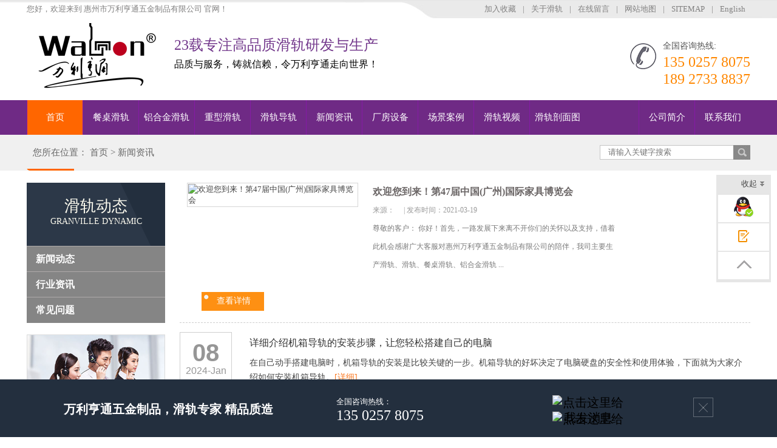

--- FILE ---
content_type: text/html
request_url: https://www.waliton.com.cn/news/
body_size: 14834
content:
<!DOCTYPE html PUBLIC "-//W3C//DTD XHTML 1.0 Transitional//EN" "http://www.w3.org/TR/xhtml1/DTD/xhtml1-transitional.dtd">
<html xmlns="http://www.w3.org/1999/xhtml">
 <head> 
  <meta http-equiv="Content-Type" content="text/html; charset=utf-8" /> 
  <meta http-equiv="X-UA-Compatible" content="IE=EmulateIE7" /> 
  <!-- title --> 
  <title>新闻资讯-万利亨通23年专注高品质滑轨研发与生产</title> 
  <!-- meta --> 
  <meta name="keywords" content="" /> 
  <meta name="description" content="" /> 
  <meta name="title" content="" /> 
  <link href="https://www.w-slide.com/skins/css/com.css" type="text/css" rel="stylesheet" /> 
  <link href="https://www.w-slide.com/skins/css/dd.css" type="text/css" rel="stylesheet" /> 
  <link href="https://www.w-slide.com/skins/css/nn.css" type="text/css" rel="stylesheet" /> 
  <link href="https://www.w-slide.com/skins/css/style.css" type="text/css" rel="stylesheet" /> 
  <link href="https://www.w-slide.com/skins/css/pro.css" type="text/css" rel="stylesheet" /> 
  <link rel="stylesheet" href="https://www.w-slide.com/skins/css/owl.carousel.css" /> 
  <link rel="stylesheet" href="https://www.w-slide.com/skins/css/owl.theme.css" /> 
  <link rel="stylesheet" href="https://www.w-slide.com/skins/css/owl.transitions.css" /> 
  <script src="https://www.w-slide.com/skins/js/jquery-1.7.2.min.js"></script> 
  <script src="https://www.w-slide.com/skins/js/owl.carousel.js"></script> 

 </head> 
 <body oncontextmenu="return false" onselectstart="return false" 
ondragstart="return false" onbeforecopy="return false" oncopy=document.selection.empty() onselect=document.selection.empty()> 
  <div class="h_top">
  <div class="w1002" style="padding: 0;">
    <div class="h_zc"> <span class="fr" data-scroll-reveal="enter right and move 200px over 1s"> 
    <a href="javascript:void(0);" id="bookmarkme" title="收藏本站" rel="nofollow">加入收藏</a> | 
    <a href="https://www.w-slide.com/Aboutus/" title="关于滑轨" rel="nofollow">关于滑轨</a> | 
    <a href="https://www.w-slide.com/huaguishebei/" title="在线留言" rel="nofollow">在线留言</a> | 
<a href="https://www.w-slide.com/sitemap.html" title="网站地图" >网站地图</a> | 
<a href="https://www.w-slide.com/sitemap.xml" title="SITEMAP" >SITEMAP</a> | 

<a href="http://en.w-slide.com/" target="_self" rel="nofollow" >English</a>  

</span> 您好，欢迎来到  惠州市万利亨通五金制品有限公司  官网！ </div>
    <div class="cl"></div>
  </div>
</div>
 
  <div class="h_con">
  <div class="fr">
    <div class="h_pho" data-scroll-reveal="enter right and move 200px over 1s"> 全国咨询热线: <span>
      135 0257 8075      </span> <span>189 2733 8837</span></div>
  </div>
  <div class="logo fl" data-scroll-reveal="enter left and move 200px over 1s"> <a href="https://www.w-slide.com/" title="惠州市万利亨通五金制品有限公司"> <img src="https://www.w-slide.com/skins/images/logo.png" alt="惠州市万利亨通五金制品有限公司" title="惠州市万利亨通五金制品有限公司" /></a> </div>
  <p class="t_text" data-scroll-reveal="enter top and move 200px over 1s"> <b><a href="https://www.w-slide.com/" title="惠州市万利亨通五金制品有限公司"> </a><span>23载专注高品质滑轨研发与生产<br />
    </span>品质与服务，铸就信赖，令万利亨通走向世界！</i></b></p>
</div>
 
  <div class="hnbg"> 
   <div id="nav"> 
    <ul> 
     <li class=" cur "><a href="https://www.w-slide.com/" title="滑轨首页" alt="滑轨首页"><span>首页</span></a></li> 
     <li class="dhh nav-block-btn " data-tab-index="0"> <a href="https://www.w-slide.com/huaguidaogui/canzhuohuagui/" title="餐桌滑轨" alt="餐桌滑轨"><span>餐桌滑轨</span></a> 
      <ul class="nav-tabs"> 
<li><a href="https://www.waliton.com.cn/huaguidaogui/canzhuohuagui/lvhejincantaihuagui/" title="铝合金餐台滑轨">铝合金餐台滑轨</a></li> 
<li><a href="https://www.waliton.com.cn/huaguidaogui/canzhuohuagui/lvhejinshengjiangcantaihuagui/" title="铝合金升降餐台滑轨">铝合金升降餐台滑轨</a></li> 
<li><a href="https://www.waliton.com.cn/huaguidaogui/canzhuohuagui/shensuocantaihuagui/" title="伸缩餐台滑轨">伸缩餐台滑轨</a></li> 
<li><a href="https://www.waliton.com.cn/huaguidaogui/canzhuohuagui/shengjiangcantaihuagui/" title="升降餐台滑轨">升降餐台滑轨</a></li> 
<li><a href="https://www.waliton.com.cn/huaguidaogui/canzhuohuagui/tiaotaicanzhuohuagui/" title="跳台餐桌滑轨">跳台餐桌滑轨</a></li> 
<li><a href="https://www.waliton.com.cn/huaguidaogui/canzhuohuagui/duojielashenhuagui/" title="多节拉伸滑轨">多节拉伸滑轨</a></li> 
<li><a href="https://www.waliton.com.cn/huaguidaogui/canzhuohuagui/neihuashicantaihuagui/" title="内滑式餐台滑轨">内滑式餐台滑轨</a></li> 
      </ul> </li> 
     <li class="dhh nav-block-btn " data-tab-index="1"> <a href="https://www.w-slide.com/huaguidaogui/lvhejinhuagui/" title="铝合金滑轨" alt="铝合金滑轨"><span>铝合金滑轨</span></a> 
      <ul class="nav-tabs"> 
<li><a href="https://www.waliton.com.cn/huaguidaogui/lvhejinhuagui/20mm/" title="铝合金伸缩餐台滑轨">铝合金伸缩餐台滑轨</a></li> 
<li><a href="https://www.waliton.com.cn/huaguidaogui/lvhejinhuagui/27mm/" title="铝合金升降餐台滑轨">铝合金升降餐台滑轨</a></li> 
<li><a href="https://www.waliton.com.cn/huaguidaogui/lvhejinhuagui/36-39mm/" title="铝合金两节精密滑轨">铝合金两节精密滑轨</a></li> 
<li><a href="https://www.waliton.com.cn/huaguidaogui/lvhejinhuagui/45mm/" title="铝合金滑槽滑轨">铝合金滑槽滑轨</a></li> 
      </ul> </li> 
     <li class="dhh nav-block-btn " data-tab-index="3"> <a href="https://www.w-slide.com/huaguidaogui/zhongxinghuagui/" title="重型滑轨" alt="重型滑轨"><span>重型滑轨</span></a> </li> 
     <li class="dhh nav-block-btn " data-tab-index="2"> <a href="https://www.w-slide.com/huaguidaogui/canzhuohuagui/" title="滑轨导轨" alt="滑轨导轨"><span>滑轨导轨</span></a> 
      <ul class="nav-tabs"> 
<li><a href="https://www.waliton.com.cn/huaguidaogui/canzhuohuagui/" title="餐桌滑轨">餐桌滑轨</a></li> 
<li><a href="https://www.waliton.com.cn/huaguidaogui/lvhejinhuagui/" title="铝合金滑轨">铝合金滑轨</a></li> 
<li><a href="https://www.waliton.com.cn/huaguidaogui/zhongxinghuagui/" title="重型滑轨">重型滑轨</a></li> 
<li><a href="https://www.waliton.com.cn/huaguidaogui/yinchangshihuagui/" title="隐藏式滑轨">隐藏式滑轨</a></li> 
<li><a href="https://www.waliton.com.cn/huaguidaogui/jixiangjiguihuagui/" title="滑轨导轨">滑轨导轨</a></li> 
<li><a href="https://www.waliton.com.cn/huaguidaogui/gangzhuhuagui/" title="钢珠滑轨">钢珠滑轨</a></li> 
      </ul> 
      </li> 
     <li class="dhh nav-block-btn " data-tab-index="4"> <a href="https://www.w-slide.com/news/" title="新闻资讯" alt="新闻资讯"><span>新闻资讯</span></a> </li> 
     <li class="dhh nav-block-btn " data-tab-index="5"> <a href="https://www.w-slide.com/huaguishebei/" title="厂房设备" alt="厂房设备"><span>厂房设备</span></a> </li> 
     
     <li class="dhh nav-block-btn " data-tab-index="7"> <a href="https://www.w-slide.com/case/" title="场景案例" alt="场景案例"><span>场景案例</span></a> </li> 
     <li class="dhh nav-block-btn " data-tab-index="8"> <a href="https://www.w-slide.com/video/" title="滑轨视频" alt="滑轨视频"><span>滑轨视频</span></a> </li> 

     <li class="dhh nav-block-btn " data-tab-index="8"> <a href="https://www.w-slide.com/huaguipomiantu/" title="滑轨剖面图" alt="滑轨剖面图"><span>滑轨剖面图</span></a> </li> 


<li class="dhh nav-block-btn fr " data-tab-index="9"> <a href="https://www.w-slide.com/contact/" title="联系我们" alt="联系我们"><span>联系我们</span></a> </li> 
 <li class="dhh nav-block-btn fr " data-tab-index="10"> <a href="https://www.w-slide.com/Aboutus/" title="公司简介" alt="公司简介"><span>公司简介</span></a> </li> 

    </ul> 
   </div> 
  </div> 
 <script type="text/javascript">
    (function($){
        'use strict';
        var $navBtn = $(".nav-block-btn"),
            $tabsList = $(".nav-tabs");

        $navBtn.hover(function(event){
            var $thisElement = $(this);
            //获得该显示的Tab index
            var index = $thisElement.attr("data-tab-index");
            $tabsList.hide();
            $($tabsList.get(index)).show();

        }, function()　{
    $tabsList.hide();
});

    })(jQuery);
</script> 

 <div class="product-header-inner-bg" style="background:#232f3e url(/skins/images/png.png)">
        <div class="innerpage" style="padding: 4em 0;">
            <h2 style="font-weight: 400; font-size: 30px; color: #fff;">新闻资讯</h2>
            <div>
                <p style="font-weight: 400; color: #fff; font-size: 18px;">news</p>
            </div>
        </div>
</div>
   <div class="cl"></div> 
  </div> 
  <div class="sou"> 
   <div class="w1002"> 
    <div class="fl plc2 staycur"> 您所在位置： <a href="https://www.waliton.com.cn/">首页</a>&nbsp;>&nbsp;<a href="https://www.waliton.com.cn/news/">新闻资讯</a> </div> 
    <span class="ser-right"> 
     <form action="" method="get"> 
      <input name="title" type="text" class="ser-inp" placeholder="请输入关键字搜索" id="seachkeywords" style="color: rgb(102, 102, 102);" /> 
      <input type="submit" class="ser-btn" value="" /> 
     </form> </span>
   </div> 
  </div>
  <div id="main"> 
   <div id="main-l"> 
    <!-- clumns --> 
    <div id="cp-l"> 
     <div id="cp-l-t"> 
      <h6>滑轨动态</h6> 
      <p>Granville dynamic</p> 
     </div> 
     <div id="cp-l-c"> 
  <h6> <a href="https://www.waliton.com.cn/news/xinwendongtai/">新闻动态</a></h6>  <h6> <a href="https://www.waliton.com.cn/news/xingyezixun/">行业资讯</a></h6>  <h6> <a href="https://www.waliton.com.cn/news/changjianwenti/">常见问题</a></h6>      </div> 
     <div id="cp-l-b">
  <h6>惠州市万利亨通五金制品有限公司</h6>
  <p>电　话：0752-3958758<br />
    传　真：0752-3951259<br />
    Email：walitonslide@126.com    <br />
    地　址：广东省惠州市镇隆镇青草窝工业区</p>
</div>
 
    </div> 
    <div class="cl" style="height:15px;"></div> 
    <div class="tt"> 
     <div class="tt-t"> 
      <p>推荐产品</p> 
     </div> 
     <div class="nr"> 
      <dl class="pd_t05_con_dl"> 
       <dt> 
        <a href="https://www.waliton.com.cn/shengjiangcantaihuagui-T47005.html" target="_blank" title="升降餐台滑轨-T47005"> <img src="/images/T47005.jpg" alt="升降餐台滑轨-T47005" title="升降餐台滑轨-T47005" /></a> 
       </dt> 
       <dd> 
        <a href="https://www.waliton.com.cn/shengjiangcantaihuagui-T47005.html" title="升降餐台滑轨-T47005" target="_blank">升降餐台滑轨-T47005</a> 
       </dd> 
      </dl> 
      <dl class="pd_t05_con_dl"> 
       <dt> 
        <a href="https://www.waliton.com.cn/duojielashenhuagui-T35001.html" target="_blank" title="多节拉伸滑轨-T35001"> <img src="/images/T35001.jpg" alt="多节拉伸滑轨-T35001" title="多节拉伸滑轨-T35001" /></a> 
       </dt> 
       <dd> 
        <a href="https://www.waliton.com.cn/duojielashenhuagui-T35001.html" title="多节拉伸滑轨-T35001" target="_blank">多节拉伸滑轨-T35001</a> 
       </dd> 
      </dl> 
      <dl class="pd_t05_con_dl"> 
       <dt> 
        <a href="https://www.waliton.com.cn/duojielashenhuagui-T47006.html" target="_blank" title="多节拉伸滑轨-T47006"> <img src="/images/T47006.jpg" alt="多节拉伸滑轨-T47006" title="多节拉伸滑轨-T47006" /></a> 
       </dt> 
       <dd> 
        <a href="https://www.waliton.com.cn/duojielashenhuagui-T47006.html" title="多节拉伸滑轨-T47006" target="_blank">多节拉伸滑轨-T47006</a> 
       </dd> 
      </dl> 
      <dl class="pd_t05_con_dl"> 
       <dt> 
        <a href="https://www.waliton.com.cn/225.html" target="_blank" title="多节拉伸滑轨-T47011"> <img src="/images/T47011.jpg" alt="多节拉伸滑轨-T47011" title="多节拉伸滑轨-T47011" /></a> 
       </dt> 
       <dd> 
        <a href="https://www.waliton.com.cn/225.html" title="多节拉伸滑轨-T47011" target="_blank">多节拉伸滑轨-T47011</a> 
       </dd> 
      </dl> 
      <div class="clear"></div> 
     </div> 
    </div>
   </div> 
   <div id="main-r"> 
    <div id="main-r-c"> 
     <dl class="dl_43"> 
      <dt> 
       <a href="https://www.waliton.com.cn/huagui_312.html" title="欢迎您到来！第47届中国(广州)国际家具博览会"> <img title="欢迎您到来！第47届中国(广州)国际家具博览会" alt="欢迎您到来！第47届中国(广州)国际家具博览会" src="/d/file/news/xingyezixun/2021-03-19/07647b2896d2bbc6db14373e0622012e.jpg" /> </a> 
      </dt> 
      <dd class="newsd1"> 
       <h3> <a href="https://www.waliton.com.cn/huagui_312.html" title="欢迎您到来！第47届中国(广州)国际家具博览会">欢迎您到来！第47届中国(广州)国际家具博览会</a> </h3> 
       <em>来源：&nbsp;&nbsp;&nbsp;&nbsp; | 发布时间：2021-03-19</em>尊敬的客户：    你好！首先，一路发展下来离不开你们的关怀以及支持，借着此机会感谢广大客服对惠州万利亨通五金制品有限公司的陪伴，我司主要生产滑轨、滑轨、餐桌滑轨、铝合金滑轨 ... 
      </dd> 
      <dd class="newsd2"> 
       <a href="https://www.waliton.com.cn/huagui_312.html" title="欢迎您到来！第47届中国(广州)国际家具博览会">查看详情</a> 
      </dd> 
     </dl>
 
     <div class="Information-l"> 

<dl> 
       <dt>
        <b> 08</b>2024-Jan
       </dt> 
       <dd> 
        <h4> <a href="https://www.waliton.com.cn/huagui_444.html" target="_blank" title="详细介绍机箱导轨的安装步骤，让您轻松搭建自己的电脑"> 详细介绍机箱导轨的安装步骤，让您轻松搭建自己的电脑</a></h4> 
        <p>     在自己动手搭建电脑时，机箱导轨的安装是比较关键的一步。机箱导轨的好坏决定了电脑硬盘的安全性和使用体验，下面就为大家介绍如何安装机箱导轨。<a href="https://www.waliton.com.cn/huagui_444.html" target="_blank" title="详细">[详细]</a></p> 
       </dd> 
      </dl>

<dl> 
       <dt>
        <b> 02</b>2024-Jan
       </dt> 
       <dd> 
        <h4> <a href="https://www.waliton.com.cn/huagui_443.html" target="_blank" title="重型滑轨滑道的优点"> 重型滑轨滑道的优点</a></h4> 
        <p>     重型滑轨滑道是一种专门用于支持和运输重型物件的运输系统，它由高强度金属制成，经过耐磨损、耐高温的测试而具备了极高的质量保证。重型滑轨滑道可以承受高达几吨的重量，而且可以在工业、机械、制造、物料搬运、汽车工业和建筑行业等领域得到广泛应用。本文将详细探讨这种高品质重型滑轨滑道。<a href="https://www.waliton.com.cn/huagui_443.html" target="_blank" title="详细">[详细]</a></p> 
       </dd> 
      </dl>

<dl> 
       <dt>
        <b> 21</b>2023-Dec
       </dt> 
       <dd> 
        <h4> <a href="https://www.waliton.com.cn/huagui_442.html" target="_blank" title="设备移动的利器-滑轨，详细介绍各种类型滑轨及其使用技巧"> 设备移动的利器-滑轨，详细介绍各种类型滑轨及其使用技巧</a></h4> 
        <p>     设备滑轨是工作中不可或缺的一个部分，可以让设备高效移动并节省时间。不同类型的滑轨有不同的使用方法，本文将为您介绍滑轨的种类，优点和适用场景等信息，帮助您根据实际需求，找到最适合自己的滑轨。<a href="https://www.waliton.com.cn/huagui_442.html" target="_blank" title="详细">[详细]</a></p> 
       </dd> 
      </dl>

<dl> 
       <dt>
        <b> 11</b>2023-Dec
       </dt> 
       <dd> 
        <h4> <a href="https://www.waliton.com.cn/huagui_441.html" target="_blank" title="铝合金滑轨的定义和作用"> 铝合金滑轨的定义和作用</a></h4> 
        <p>     铝合金滑轨是机械和电子设备中常见的组件之一。它是由铝制成的，具有轻质、耐腐蚀、抗磨损、结构稳定等优点。其主要功能是在设备运行时保持设备的平稳性，并且能够承受较大的荷载。<a href="https://www.waliton.com.cn/huagui_441.html" target="_blank" title="详细">[详细]</a></p> 
       </dd> 
      </dl>

<dl> 
       <dt>
        <b> 04</b>2023-Dec
       </dt> 
       <dd> 
        <h4> <a href="https://www.waliton.com.cn/huagui_440.html" target="_blank" title="电视机滑轨的作用以及优点"> 电视机滑轨的作用以及优点</a></h4> 
        <p>      随着科技的不断进步和家庭娱乐的普及，越来越多的家庭选择安装电视机。拥有一面大屏幕的电视机，观看电影、综艺、体育赛事和玩游戏等有趣的事情，可以充分满足家庭娱乐和社交需求。然而，电视机的安装一直以来都是一个棘手的问题，不仅需要考虑到安装位置，还需要找到一种合适的支架。而电视机滑轨正是解决这个问题的利器。<br />
     电视机滑轨是一种具有多个滑轮的长方形支架，它可以让你把电视机从一个位置滑动到另一个位置，方便你在不同的时间和场合下，自由的调整电视机的位置。它不仅可以减少空间的占用，而且可以避免影响视线<a href="https://www.waliton.com.cn/huagui_440.html" target="_blank" title="详细">[详细]</a></p> 
       </dd> 
      </dl>

<dl> 
       <dt>
        <b> 24</b>2023-Nov
       </dt> 
       <dd> 
        <h4> <a href="https://www.waliton.com.cn/huagui_439.html" target="_blank" title="万利亨通公司参加俄罗斯第34届国际家具、配件及装饰材料展"> 万利亨通公司参加俄罗斯第34届国际家具、配件及装饰材料展</a></h4> 
        <p> 近日，万利亨通公司确认参加俄罗斯展会11.20-24正在进行中，在莫斯科举办的俄罗斯第34届国际家具、配件及装饰材料展览会（Russian International Exhibition of Furniture, Accessories and Decorative Materials），展位号3L50 。这个展览会是一个国际性的家具和装饰材料交流平台，吸引了来自世界各地的家具和装饰材料制造商，设计师，批发商和零售商。<a href="https://www.waliton.com.cn/huagui_439.html" target="_blank" title="详细">[详细]</a></p> 
       </dd> 
      </dl>

<dl> 
       <dt>
        <b> 20</b>2023-Nov
       </dt> 
       <dd> 
        <h4> <a href="https://www.waliton.com.cn/huagui_438.html" target="_blank" title="穿衣镜滑轨修理攻略"> 穿衣镜滑轨修理攻略</a></h4> 
        <p>     想要一面完美的穿衣镜，绝不仅仅是选购一个好的产品，还要注意维护。万一穿衣镜的滑轨出现问题，怎么办？下面就来分享一下穿衣镜滑轨修理攻略。<a href="https://www.waliton.com.cn/huagui_438.html" target="_blank" title="详细">[详细]</a></p> 
       </dd> 
      </dl>

<dl> 
       <dt>
        <b> 13</b>2023-Nov
       </dt> 
       <dd> 
        <h4> <a href="https://www.waliton.com.cn/huagui_437.html" target="_blank" title="机箱机柜滑轨的知识与应用"> 机箱机柜滑轨的知识与应用</a></h4> 
        <p>      随着数据中心规模的不断扩大，为了方便管理和维护大规模IT设备，机箱机柜逐渐成为数据中心中必不可少的基础设施之一。而机箱机柜滑轨，作为机箱机柜的一种重要配件，同样起着不可或缺的作用。下面，我们就从滑轨的功能、种类、选型、安装、维护等多方面解析机箱机柜滑轨的知识与应用。<a href="https://www.waliton.com.cn/huagui_437.html" target="_blank" title="详细">[详细]</a></p> 
       </dd> 
      </dl>

<dl> 
       <dt>
        <b> 06</b>2023-Nov
       </dt> 
       <dd> 
        <h4> <a href="https://www.waliton.com.cn/huagui_436.html" target="_blank" title="探究工业领域中重型滑轨承重的应用价值和技术特性"> 探究工业领域中重型滑轨承重的应用价值和技术特性</a></h4> 
        <p>      随着工业化水平的不断提高，各种重型机械设备的广泛使用，对滑轨承重能力提出了更高要求。重型滑轨承重以其强大的承载能力和高精度的滑动性能，成为工业领域中十分重要的组件。本文将详细介绍重型滑轨承重的技术特性和应用场景。<a href="https://www.waliton.com.cn/huagui_436.html" target="_blank" title="详细">[详细]</a></p> 
       </dd> 
      </dl>

<dl> 
       <dt>
        <b> 30</b>2023-Oct
       </dt> 
       <dd> 
        <h4> <a href="https://www.waliton.com.cn/huagui_435.html" target="_blank" title="从结构、加工工艺、应用领域、特点等维度解析铝制滑轨的分类"> 从结构、加工工艺、应用领域、特点等维度解析铝制滑轨的分类</a></h4> 
        <p>     瓦楞铝合金滑轨是由无数个纵向沟槽依次连接而成，外形呈六边形，它的特点是刚性好，运动平顺，噪音小。应用领域广泛，如电梯、风扇、盖板等。其优点在于风格时尚、外形美观，颜色繁多，便于与各种产品配色搭配。<a href="https://www.waliton.com.cn/huagui_435.html" target="_blank" title="详细">[详细]</a></p> 
       </dd> 
      </dl>

<dl> 
       <dt>
        <b> 23</b>2023-Oct
       </dt> 
       <dd> 
        <h4> <a href="https://www.waliton.com.cn/huagui_434.html" target="_blank" title="设备滑轨移动的利器，详细介绍各种类型滑轨及其使用技巧"> 设备滑轨移动的利器，详细介绍各种类型滑轨及其使用技巧</a></h4> 
        <p>     设备滑轨是工作中不可或缺的一个部分，可以让设备高效移动并节省时间。不同类型的滑轨有不同的使用方法，本文将为您介绍滑轨的种类，优点和适用场景等信息，帮助您根据实际需求，找到最适合自己的滑轨。<a href="https://www.waliton.com.cn/huagui_434.html" target="_blank" title="详细">[详细]</a></p> 
       </dd> 
      </dl>

<dl> 
       <dt>
        <b> 17</b>2023-Oct
       </dt> 
       <dd> 
        <h4> <a href="https://www.waliton.com.cn/huagui_433.html" target="_blank" title="教你如何轻松拆装电视滑轨挂墙"> 教你如何轻松拆装电视滑轨挂墙</a></h4> 
        <p>     电视滑轨挂墙是现代家庭常见的电视悬挂方式。它不仅可以节省空间，还可以更好地呈现电视效果，深受大家的喜爱。如果你需要拆卸电视滑轨挂墙，可能会感到有些棘手。但只要掌握正确的方法，拆卸电视滑轨挂墙并不难。<a href="https://www.waliton.com.cn/huagui_433.html" target="_blank" title="详细">[详细]</a></p> 
       </dd> 
      </dl>

<dl> 
       <dt>
        <b> 10</b>2023-Oct
       </dt> 
       <dd> 
        <h4> <a href="https://www.waliton.com.cn/huagui_432.html" target="_blank" title="深度解析机箱机柜滑轨的知识与应用"> 深度解析机箱机柜滑轨的知识与应用</a></h4> 
        <p>     随着数据中心规模的不断扩大，为了方便管理和维护大规模IT设备，机箱机柜逐渐成为数据中心中必不可少的基础设施之一。而机箱机柜滑轨，作为机箱机柜的一种重要配件，同样起着不可或缺的作用。下面，我们就从滑轨的功能、种类、选型、安装、维护等多方面解析机箱机柜滑轨的知识与应用。<a href="https://www.waliton.com.cn/huagui_432.html" target="_blank" title="详细">[详细]</a></p> 
       </dd> 
      </dl>

<dl> 
       <dt>
        <b> 05</b>2023-Oct
       </dt> 
       <dd> 
        <h4> <a href="https://www.waliton.com.cn/huagui_431.html" target="_blank" title="安装重型滑轨的技巧及步骤"> 安装重型滑轨的技巧及步骤</a></h4> 
        <p>      重型滑轨安装前的准备工作<br />
     在进行重型滑轨的安装工作之前，首先要进行一些必要的准备工作。这包括检查设备是否完好无损、测量尺寸是否合适、确认购买的滑轨型号是否正确等。另外，还要准备好相关安装工具，以便能够更加方便快捷地进行操作。<a href="https://www.waliton.com.cn/huagui_431.html" target="_blank" title="详细">[详细]</a></p> 
       </dd> 
      </dl>

<dl> 
       <dt>
        <b> 25</b>2023-Sep
       </dt> 
       <dd> 
        <h4> <a href="https://www.waliton.com.cn/huagui_430.html" target="_blank" title="如何选择适合的穿衣镜滑轨？"> 如何选择适合的穿衣镜滑轨？</a></h4> 
        <p>     穿衣镜滑轨用多大的滑轨合适？<br />
    穿衣镜是生活中必不可少的家居用品之一，而滑轨是穿衣镜中最重要的配件之一。选择正确的滑轨将决定穿衣镜的使用体验，因此如何选择适合的滑轨十分重要。本文将介绍《穿衣镜滑轨》用多大的滑轨合适，以及如何根据不同情况选择滑轨的大小。<a href="https://www.waliton.com.cn/huagui_430.html" target="_blank" title="详细">[详细]</a></p> 
       </dd> 
      </dl>

<dl> 
       <dt>
        <b> 18</b>2023-Sep
       </dt> 
       <dd> 
        <h4> <a href="https://www.waliton.com.cn/huagui_429.html" target="_blank" title="铝合金滑轨的性能、特点、用途及相关参数"> 铝合金滑轨的性能、特点、用途及相关参数</a></h4> 
        <p>     详细介绍铝合金滑轨的性能、特点、用途及相关参数<br />
    铝合金滑轨作为机械设备领域中的重要部件，广泛应用于各种不同的场合中，如电子设备、净化室、医疗设备、办公家具、厨房家具、室内影像展示等多个领域。本文将为读者详细介绍铝合金滑轨的相关知识，包括性能、特点、用途及相关参数等。<a href="https://www.waliton.com.cn/huagui_429.html" target="_blank" title="详细">[详细]</a></p> 
       </dd> 
      </dl>

<dl> 
       <dt>
        <b> 11</b>2023-Sep
       </dt> 
       <dd> 
        <h4> <a href="https://www.waliton.com.cn/huagui_428.html" target="_blank" title="探究滑轮是如何影响电视滑轨移动的"> 探究滑轮是如何影响电视滑轨移动的</a></h4> 
        <p>     电视滑轨的滑轮是电视滑轨的一个重要组成部分，是电视制作必不可少的设备。电视滑轨滑轮的移动范围与滑轨的原理和结构密切相关，下面我们从多个方面进行介绍。<a href="https://www.waliton.com.cn/huagui_428.html" target="_blank" title="详细">[详细]</a></p> 
       </dd> 
      </dl>

<dl> 
       <dt>
        <b> 04</b>2023-Sep
       </dt> 
       <dd> 
        <h4> <a href="https://www.waliton.com.cn/huagui_427.html" target="_blank" title="设备滑轨油污怎么处理？让您的设备保持高效运转"> 设备滑轨油污怎么处理？让您的设备保持高效运转</a></h4> 
        <p>     设备滑轨是现代机械设备的重要组成部分。当设备使用一段时间后，滑轨表面通常会受到沉积物的积聚，特别是润滑油泄漏后。这样会导致摩擦系数增大，影响设备的性能，机器的使用寿命也会受到影响。<a href="https://www.waliton.com.cn/huagui_427.html" target="_blank" title="详细">[详细]</a></p> 
       </dd> 
      </dl>

<dl> 
       <dt>
        <b> 28</b>2023-Aug
       </dt> 
       <dd> 
        <h4> <a href="https://www.waliton.com.cn/huagui_426.html" target="_blank" title="如何拆卸机柜滑道、维护和清洁"> 如何拆卸机柜滑道、维护和清洁</a></h4> 
        <p>      机柜幻灯片是机柜内部的一个重要部分，它必须在机柜滑道拆卸和维护中得到充分的关注。在这篇文章中，我们将介绍如何拆卸机柜滑道、维护和清洁它们，并提供一些关键建议，以确保您的机柜在使用过程中始终处于最佳状态。<br />
<a href="https://www.waliton.com.cn/huagui_426.html" target="_blank" title="详细">[详细]</a></p> 
       </dd> 
      </dl>

<dl> 
       <dt>
        <b> 21</b>2023-Aug
       </dt> 
       <dd> 
        <h4> <a href="https://www.waliton.com.cn/huagui_425.html" target="_blank" title="穿衣镜滑轨无法归位的解决方法"> 穿衣镜滑轨无法归位的解决方法</a></h4> 
        <p>       穿衣镜滑轨无法归位这个问题可能不是很常见，但是如果你遇到了这个问题，就会发现这是一个非常烦人的问题。毕竟，穿衣镜滑轨无法归位会让你的早晨变得异常棘手。但是不用担心，我们为您提供了一些简单的解决方法来帮助你修复穿衣镜滑轨无法归位的问题。<a href="https://www.waliton.com.cn/huagui_425.html" target="_blank" title="详细">[详细]</a></p> 
       </dd> 
      </dl>

<dl> 
       <dt>
        <b> 14</b>2023-Aug
       </dt> 
       <dd> 
        <h4> <a href="https://www.waliton.com.cn/huagui_424.html" target="_blank" title="选择合适的电视滑轨挂架配件，让您的电视更加出色"> 选择合适的电视滑轨挂架配件，让您的电视更加出色</a></h4> 
        <p>       电视滑轨挂架配件在电视安装时扮演着至关重要的角色，它们可以帮助您保护您的电视，使其稳定，让您的观看更加舒适。本文将详细介绍电视滑轨挂架配件的重要性以及如何选择合适的配件。<a href="https://www.waliton.com.cn/huagui_424.html" target="_blank" title="详细">[详细]</a></p> 
       </dd> 
      </dl>

<dl> 
       <dt>
        <b> 07</b>2023-Aug
       </dt> 
       <dd> 
        <h4> <a href="https://www.waliton.com.cn/huagui_423.html" target="_blank" title="了解电视滑轨厂家，你离自己的电影梦想更近一步"> 了解电视滑轨厂家，你离自己的电影梦想更近一步</a></h4> 
        <p>    了解电视滑轨厂家，你离自己的电影梦想更近一步<br />
   电影与电视作为传播资讯与信息的主要手段，影视拍摄设备的质量是决定影片品质的关键。电视滑轨作为影视拍摄的核心设备，不同尺寸和质量的电视滑轨对影片拍摄画质和节奏有着非常重要的影响，而为影视拍摄提供高质量电视滑轨的厂家则是实现电影梦想的重要支持。在文章中，我们将一起探讨电视滑轨厂家的重要作用以及如何选择优秀的电视滑轨厂家。<a href="https://www.waliton.com.cn/huagui_423.html" target="_blank" title="详细">[详细]</a></p> 
       </dd> 
      </dl>

<dl> 
       <dt>
        <b> 31</b>2023-Jul
       </dt> 
       <dd> 
        <h4> <a href="https://www.waliton.com.cn/huagui_422.html" target="_blank" title="优质重型滑轨专业生产，提升企业制造能力"> 优质重型滑轨专业生产，提升企业制造能力</a></h4> 
        <p>      随着各行业向智能化、自动化的方向不断发展，重型设备的滑轨需求也越来越大。滑轨作为机械制造中的重要组成部分，直接影响到设备的运行效率、精度、寿命等各方面指标。<a href="https://www.waliton.com.cn/huagui_422.html" target="_blank" title="详细">[详细]</a></p> 
       </dd> 
      </dl>

<dl> 
       <dt>
        <b> 24</b>2023-Jul
       </dt> 
       <dd> 
        <h4> <a href="https://www.waliton.com.cn/huagui_421.html" target="_blank" title="铝合金滑轨门的创新设计让你独享美观和实用性"> 铝合金滑轨门的创新设计让你独享美观和实用性</a></h4> 
        <p>      铝合金滑轨门是一种高质量、创新的门型产品，它以优良的铝合金材料为主体，经过精湛的加工制作而成。铝合金滑轨门的材料质量优良、耐用性强，自然美观、永不褪色，并兼有防腐、防潮等优点。因此，铝合金滑轨门因其材质和特点而成为现代家庭装修的最佳选择<a href="https://www.waliton.com.cn/huagui_421.html" target="_blank" title="详细">[详细]</a></p> 
       </dd> 
      </dl>

<dl> 
       <dt>
        <b> 17</b>2023-Jul
       </dt> 
       <dd> 
        <h4> <a href="https://www.waliton.com.cn/huagui_420.html" target="_blank" title="现代家居必备 窗帘新宠——铝合金滑轨窗帘"> 现代家居必备 窗帘新宠——铝合金滑轨窗帘</a></h4> 
        <p>    铝合金滑轨窗帘既能实现装饰效果，又有实用功能，是现代家居必不可少的选择。<br />
   多种款式丰富选择，铝合金滑轨窗帘因其多种不同的款式和材质而备受消费者青睐。其中，它的款式包括百叶窗、罗马帘、卷帘等等。每种款式的不同使它们更具装饰性和实用性。<a href="https://www.waliton.com.cn/huagui_420.html" target="_blank" title="详细">[详细]</a></p> 
       </dd> 
      </dl>
 
      
     </div> 
    </div> 
    <div class="page_box"> 
     <div class="newspg" id="murlpages"> 
      <div class="page1"> 
<a title="Total record">&nbsp;<b>333</b> </a>&nbsp;&nbsp;&nbsp;<a>1</a>&nbsp;<a href="https://www.waliton.com.cn/news/index_2.html">2</a>&nbsp;<a href="https://www.waliton.com.cn/news/index_3.html">3</a>&nbsp;<a href="https://www.waliton.com.cn/news/index_4.html">4</a>&nbsp;<a href="https://www.waliton.com.cn/news/index_5.html">5</a>&nbsp;<a href="https://www.waliton.com.cn/news/index_6.html">6</a>&nbsp;<a href="https://www.waliton.com.cn/news/index_7.html">7</a>&nbsp;<a href="https://www.waliton.com.cn/news/index_8.html">8</a>&nbsp;<a href="https://www.waliton.com.cn/news/index_9.html">9</a>&nbsp;<a href="https://www.waliton.com.cn/news/index_10.html">10</a>&nbsp;<a href="https://www.waliton.com.cn/news/index_2.html">下一页</a>&nbsp;<a href="https://www.waliton.com.cn/news/index_14.html">尾页</a>

      </div> 
     </div> 
    </div> 
   </div> 
   <div class="cl"></div> 
  </div> 
  <!--版权-->
<div class="nb"> 
   <div class="f_nav w1002" style="padding: 0; "> 
    <a href="https://www.w-slide.com/"> 滑轨首页</a> | 
<a href="https://www.waliton.com.cn/news/">新闻资讯</a> | 
<a href="https://www.waliton.com.cn/video/">滑轨视频</a> | 
<a href="https://www.waliton.com.cn/Aboutus/">公司简介</a> | 
<a href="https://www.waliton.com.cn/contact/">联系我们</a> | 
<a href="https://www.waliton.com.cn/huaguishebei/">厂房设备</a> | 
<a href="https://www.waliton.com.cn/Honor/">荣誉资质</a> | 
<a href="https://www.waliton.com.cn/case/">场景案例</a> | 
<a href="https://www.waliton.com.cn/huaguidaogui/">产品中心</a> | 
<a href="https://www.waliton.com.cn/huaguipomiantu/">滑轨剖面图</a> | 
   </div> 
</div> 
<div style="background: #232f3e;">
  <div class="w1002" style="background: #232f3e;" data-scroll-reveal="enter bottom and move 400px over 1s">
    <div class="footer">
      <div class="tervv fl w762"> <img class="fl" src="https://www.w-slide.com/skins/images/flogo.png" style="padding-bottom:65px; padding-top:18px;" /> <a href="default.htm" style="font-weight:bold; font-size:15px;">
        惠州市万利亨通五金制品有限公司        </a> <br />
        地址：
        广东省惠州市镇隆镇青草窝工业区        <br />
        传真：
        0752-3951259        E-mail:
        walitonslide@126.com        <a href="http://beian.miit.gov.cn/"  rel="nofllow" target="_blank">备案号:粤ICP备17016038号</a> <br />
        Copyright &copy; 2017-2022 <a href="https://www.w-slide.com/">w-slide.com</a> All Rights Reserved 
     <br /> 技术支持:东莞河马信息
      </div>
      <div class="qrcode">
        <div class="item weibo_qrcode fl"> <img src="https://www.w-slide.com/skins/images/weibo_qrcode.png" />
          <p>公司微信</p>
        </div>
        <div class="item weibo_qrcode fr"> <img src="https://www.w-slide.com/skins/images/weixin_qrcode.png" />
          <p>公司官网</p>
        </div>
      </div>
    </div>
    <div class="cl"></div>
  </div>
</div>
 
<div class="w1002" style="border-top:#d9d9d9 solid 1px; text-align:center; line-height:60px;">
    郑重声明：未经授权禁止转载、摘编，如有违反，追究法律责任 技术支持： 
    <a href="https://www.hipoit.com" target="_blank" title="技术支持：东莞网站建设">东莞网站建设</a>  <a href="http://beian.miit.gov.cn/"  rel="nofllow" target="_blank">备案号:粤ICP备17016038号</a> 
</div>

  <div class="cl"></div>
  <div class="fudong"> 
   <div class="container"> 
    <div class="fd_logo"> 

     <p>万利亨通五金制品，滑轨专家 精品质造</p> 
    </div> 
    <div class="phone"> 
     <p>全国咨询热线：</p> 
     <h3>135 0257 8075</h3> 
    </div> 
    <div class="lianxi"> 
     <a href="javascript:;" class="close"></a> 

<a target="_blank" class="tijiao" href="https://wpa.qq.com/msgrd?v=3&uin=2271031989&site=qq&menu=yes"><img border="0" src="https://wpa.qq.com/pa?p=2:2271031989:51" alt="点击这里给我发消息" title="点击这里给我发消息"/></a>
<a target="_blank" class="tijiao" href="https://wpa.qq.com/msgrd?v=3&uin=362652217&site=qq&menu=yes"><img border="0" src="https://wpa.qq.com/pa?p=2:362652217:51" alt="点击这里给我发消息" title="点击这里给我发消息"/></a>
    </div> 
    <div class="clear"></div> 
   </div> 
  </div> 
<!-- 代码部分begin -->
<div class="QQ_S">
  <div class="Q_top" onclick="HideFoot()"> <span class="signi"></span>收起</div>
  <div class="Q_botm">
    <div class="Q_pic">
      <div class="Q_pic_hide"> <a href="https://wpa.qq.com/msgrd?v=3&uin=2271031989&site=qq&menu=yes" target="_blank" title="企业QQ交谈" rel="nofollow"><span class="hide_pic"></span>企业QQ交谈 </a> </div>
    </div>
    <div class="Q_anser">
      <div class="Q_anser_hide"> <a href="javascript:void(0)" title="提交有问必答"><span class="hide_pic1"></span>提交有问必答 </a> </div>
    </div>
    <div class="Q_sign">
      <div class="Q_sign_hide" onclick="backToTop();"><a href="javascript:void(0)" title="返回顶部"><span class="hide_pic2"></span>返回顶部 </a></div>
    </div>
  </div>
</div>
<div class="QQ_S1">
  <div class="Q_top1" onclick="ShowFoot()"> <span class="signj"></span>展开</div>
  <div class="Q_botm1">
    <div class="Q_pic1">
      <div class="Q_pic1_hide"> <a href="https://wpa.qq.com/msgrd?v=3&uin=2271031989&site=qq&menu=yes" rel="nofollow"><span class="hide_pic3"></span>QQ交谈</a></div>
    </div>
    <div class="Q_sign1">
      <div class="Q_sign1_hide" onclick="backToTop();"><a href="javascript:void(0)">返回顶部</a></div>
    </div>
  </div>
</div>

<!-- 代码部分end -->
  <script type="text/javascript">
  
  //设置cookie
function setCookie(name, value, iday) {
    var oDate = new Date();
    oDate.setDate(oDate.getDate() + iday);
    document.cookie = name + '=' + value + ';expires=' + oDate;
}
//获取cookie
function getCookie(name) {
    var arr = document.cookie.split(";");
    for (var i = 0; i < arr.length; i++) {
        var arr2 = arr[i].split("=");
        if (arr2[0] == name) {
            return arr2[1];
        }
    }
}
//删除cookie
function reMoveCookie(name) {
    setCookie(name, 1, -1);
}
//获取cookie
$(function() {
    if(getCookie('openState') == 'true') {
       $(".QQ_S").css("display", "block");
	   $(".QQ_S1").css("display", "none");
    }
	else if(getCookie('openState') == 'false'){
		$('.QQ_S').css("display","none");
		$('.QQ_S1').css("display","block");
	}
});
//显示隐藏方法
function HideFoot(){
	setCookie("openState","false",7);
	var winHeight = $(window).height();
	var objHeight = $(".QQ_S").height();
	var objTop = winHeight - objHeight - 15;
	$(".QQ_S").animate({top:objTop},100,function(){
		$('.QQ_S').css("display","none");
		$('.QQ_S1').css("display","block");		
	});
}
function ShowFoot(){
	setCookie("openState","true",7);
	$(".QQ_S").css("display", "block");
	$(".QQ_S1").css("display", "none");
	$(".QQ_S").animate({top:"40%"},100);
}
//返回顶部
function backToTop(){
	$("html,body").animate({ scrollTop: 0 },100,function(){
	});
}

    document.getElementById("bdshell_js").src = "https://share.baidu.com/static/js/shell_v2.js?cdnversion=" + new Date().getHours();
    $(function () {
        $('.lianxi .close').click(function () {
            $('.fudong').hide();
            $('.footer').css({ "margin-bottom": "0" });
        })
    })
</script>

<iframe src="http://wljg.gdgs.gov.cn/lz.ashx?vie=41BEF320E537FBF51341BD2CF04742851C046B306DA59208FFC18CB6365772124F6CD61F1D143CC8FACAC51B8A9E9B16" allowtransparency="true" scrolling="no" style="overflow:hidden;" frameborder="0"></iframe>
</body>
</html>

--- FILE ---
content_type: text/css
request_url: https://www.w-slide.com/skins/css/com.css
body_size: 7134
content:
@charset "utf-8";
/* CSS Document */

body {
	font-size:13px;
	color:#444;
	min-width:1192px;
	margin: 0px auto;
	padding: 0px;font-family: "Microsoft YaHei";
}
div {
	margin: 0px;
	padding: 0px;
}
span, p {
	margin: 0px;
	padding: 0px;
}
h1, h2, h3, h4, h5, h6 {
	margin: 0px;
	padding: 0px;
}
body, div, dl, dt, dd, ul, ol, li, h1, h2, h3, h4, h5, h6, pre, form, fieldset, input, textarea, p, blockquote, th, td {
	margin:0;
	padding:0;
}
img {
	margin: 0px;
	padding: 0px;
}
dl, dt, dd, ol, ul, li {
	margin: 0px;
	padding: 0px;
	list-style: none;
}
address, caption, cite, code, dfn, em, strong, th, var, optgroup {
	font-style:inherit;
}
img {
	border-right-width: 0px;
	border-top-width: 0px;
	border-bottom-width: 0px;
	border-left-width: 0px;
}
from, input, select {
	margin: 0px;
	padding: 0px;
}
ul {
	list-style-type: none;
}
a {
	text-decoration: none;
	color: #444;
}
a:hover {
	color: #EF1C23;
}
.cl {
	height:0;
	clear:both;
	overflow:hidden;
}
.fl {
	float:left;
}
.fr {
	float:right;
}
.w1002 {
	width:1192px;
	margin:auto;
}
em {
	font-style:normal;
}
/*头部开始*/

.h_top {
	height:30px;
	overflow:hidden;
	background:url(../images/topbg.jpg) repeat-x center 0;
	min-width:1192px;
}
.h_zc {
	height:30px;
	line-height:30px;
	color:#818080;
	overflow:hidden
}
.h_zc a {
	padding:0 8px;
	color:#818080;
	line-height:30px;
	display:inline-block;
}
.logo {
    padding-top: 7px;
    width: 230px;
}

.h_con {
	overflow:hidden;
	width:1192px;
	margin:auto;
}
.t_text {
	width:416px;
	float:left;
	display:block;
	padding:28px 0 0 13px;
	line-height:26px;
	color:#d7d7d7;
	font-size:14px;
	white-space:nowrap;
}
.t_text b {
	height: 40px;
	line-height: 32px;
	font-size: 16px;
	color: #010101;
	display: block;
	font-weight: 400;
}
.t_text b img {
	float:right;
	padding:5px 0 0;
}
.t_text span a {
	padding:0 6px;
	color:#4c4c4c
}
.h_pho {
	background: url(../images/phone.png) no-repeat 0 40px;
	line-height: 24px;
	font-size: 14px;
	white-space: nowrap;
	color: #545454;
	padding: 34px 0 0 55px;
}
.h_pho span {
	color:#ff8700;
	font-family:Impact;
	font-size:24px;
	display:block;
	line-height:28px;
}
.h_zc a.t_sina {
	background:url(../images/t_sina.jpg) no-repeat 0 8px;
	width:12px;
	padding:0 5px;
}
.h_zc a.t_tengx {
	background:url(../images/t_tengx.jpg) no-repeat 0 8px;
	width:15px;
	padding:0;
}
.t_text b span {
font-size: 24px;
color: #72378b;
}
.hj {
	margin-left:0px;
	margin-top:25px;
	padding-left:15px;
	padding-top:15px;
	padding-bottom:14px;
	line-height:30px;
	font-size:14px;
	color:#3E3E3E;
	position: absolute;
	top:115px;
	z-index:999;
	width: 270px;
	height:420px;
	background-color:#FFF;
	opacity:0.9;
}
.hj a {
	color:#3E3E3E !important;
}
.hj strong {
	font-size:18px !important;
}
.hnbg {
	background-color: #6f2a85;
	width:100%;
	position: relative;
	margin-top: 18px;
}
#nav {
	width:1192px;
	margin:auto;
	height:57px;
}
#nav ul li {
	display:block;
	border-left: 1px solid #861aa7;
	position: relative;
	text-align:center;
	width:91px;
}
#nav ul li ul li {
	background:#FF9503;
	opacity: 0.9;
}
#nav ul li a {
	display:inline-block;
	color:#fff;
	font-size:15px;
	height:57px;
	line-height:57px;
}
#nav ul li a span {
	display:inline-block;
}
#nav li a:hover, #nav .cur a {
	text-decoration:none;
	color:#fff;
	height:57px;
}
#nav li a:hover span, #nav .cur a span {
	background:#ff6600;
	line-height:57px;
	width:91px;
}
#nav .cur01 {
	background:none;
}
#nav li ul {
	display:none;
}
#nav li ul li {
	border-bottom: 1px solid #df7d03;
	border-left: 0px;
}

#nav li.dhh {
	color:#fff;
}
#nav li.dhh ul {
	position: absolute;
	display:none;
}
#nav li.dhh ul li {
	height:40px;
	line-height:40px;
	float:left;
	width:90px;
	background-color:#f98d07;
	-moz-opacity:1.9;
	opacity: 0.9;
	filter:alpha(opacity=90);
	z-index:1900;
}
#nav li.dhh ul li a {
	color:#fff;
	font-size:12px;
	height:40px;
	line-height:40px;
}
#nav li.dhh ul li a:hover {
	color:#fff;
	font-size:12px;
	background:#818080;
	width:91px;
}
.w182 {
	width:161px;
	padding-top:38px;
	float:left;
}
.ser_r {
	width:270px;
	padding-top: 10px;
	height:35px;
	overflow: hidden;
}
.s_inp {
	width:180px;
	height:33px;
	border:1px solid #ccc;
	border-right:0;
	padding-left:43px;
	line-height:33px;
	color: #d3d4d5;
	float: left;
	background:#fff url(../images/ser_bg.gif) no-repeat 11px 6px;
}
.s_ss {
	width:42px;
	height:35px;
	background: url(../images/ser_btn.gif) no-repeat;
	color: #fff;
	text-align: center;
	cursor: pointer;
	border:0;
	float: left;
}
#keyword-bg {
	height: 54px;
	background: url(../images/keyword-bg.jpg);
	line-height: 54px;
	width:100%;
	min-width:1192px;
}
.keyword-div {
	_width: 700px;
}
.keyword-div li {
	padding: 0 10px;
	background: url(../images/top-li-bg.jpg) no-repeat right;
	font-size: 13px;
}
.keyword-div li.tit {
	padding-right: 20px;
	color: #ff6600;
}
.keyword-div li.laster {
	background: none;
}
.search-div input {
	width: 184px;
	padding: 0px 10px;
	border: 1px solid #bbc1c5;
	border-right: none;
	vertical-align: middle;
	height: 28px;
	line-height: 28px;
}
.search-div input.search-sub {
	width: 38px;
	padding: 0px;
	background: url(../images/search-sub.jpg) no-repeat center;
	height: 30px;
	border: none;
}
ul, ol {
	list-style: none;
	font-size: 0px;
	letter-spacing: normal;
	word-spacing: normal;
}
li {
	list-style: none;
	display: inline-block;
	float: left;
	_display: inline;
	font-size: 15px;
}
.f-cb {
	zoom:1;
}
#banner {
	background:url(../images/banner.jpg);
	height:580px;
	background-position:top center;
	background-repeat:no-repeat;
	min-width:1192px;
}
#banner2 {
	width:970px;
	height:233px;
	margin:0 auto;
	background-position:top center;
	background-repeat:no-repeat;
}
.nb {
	background-color: #37475a;
	min-width:1192px;
}
.f_nav {
	color:#fff;
	font-size:14px;
	height:49px;
	overflow:hidden;
}
.f_nav a {
	display:inline-block;
	line-height:49px;
	padding:0 19px;
	color:#fff;
}
.f_nav .nones {
	background:none;
}
.f_con {
	padding:24px 0 0 0;
	height:187px;
	overflow:hidden;
	width:1192px;
	margin:auto;
}
.f_con h1 {
	padding:4px 28px 0 99px;
}
.f_con p {
	font:12px/26px "宋体";
	text-align:left;
	padding:10px 0 20px 30px;
}
.f_con p a {
	padding:0px;
}
.f_con p img {
	vertical-align:middle;
	margin:0 20px 0 0;
}
.code {
	padding:12px 60px 0 0;
	width:148px;
	overflow:hidden;
}
.code img {
	margin:0 15px;
	width:118px;
	height:118px;
}
.code span {
	display:block;
	text-align:center;
	font:13px/34px "微软雅黑";
}
.footer{color: #ddd; }
.footer .part2 {
	color:#c6c6c6;
	padding:10px 0
}
.footer .part2 .text {
	float:left;
}
.footer a:link {
	color: #ddd;
}
.footer .part2 {
	float:right;
}
.footer .part2 .qrcode .item {
	float:left;
	text-align:center;
}
.qrcode {
	float:right;
	width:210px;
	margin-top:35px;
	text-align:center;
}
.w762 {
	width:766px;
}
.tervv {
	line-height:28px;
	padding:20px 0 20px 0;
	font-size:14px;
}
.tervv img {
	padding-right:42px;
	padding-top:6px;
}
.tmb {
	background:url(../images/bmt.jpg);
	height:9px;
	width:100%;
	min-width:1192px;
}
.Contact_box, .Product_Request {
	width: 100%;padding-bottom: 20px;
}
.Contact_box .title {
	width: 100%;
	padding: 60px 0;
}
.Contact_box .title .head {
	margin: 0 auto;
	width: 240px;
	line-height: 30px;
}
.Contact_box .title .head em {
	color: #333;
	font-size: 30px;
	font-weight: bold;
	width: 60px;
	border-right: 1px solid #c1c1c1;
	padding-right: 5px;
	float: left;
	margin-right: 5px;
}
.Contact_box .title .head div {
	float: left;
	color: #333;
	font-size: 30px;
	font-weight: bold;
}
.Contact_box .title .head div i {
	color: #ff8200;
	background: url(../images/c1.jpg) no-repeat 45px center;
	display: block;
}
.Contact_box .title p {
	color: #333;
	font-size: 14px;
	width:900px;
	margin: 0 auto;
	line-height: 24px;
	clear: both;
	padding-top:20px;
}
.lxfs {
	width: 1192px;
}
.lxfs .left {
	width: 655px;
}
.lxfs .left .top {
	width: 100%;
	background: url(../../../uploads/images/c7.jpg) no-repeat left bottom;
	padding-bottom: 8px;
}
.lxfs .left .top .zn {
	color: #333;
	font-size: 18px;
	font-weight: bold;
	margin-right: 5px;
}
.lxfs .left .top .en {
	color: #cdcdcd;
	font-size: 12px;
	font-weight: bold;
	font-family: arial;
}
.lxfs .left .con_hotline, .lxfs .left .con_address {
	padding-left: 35px;
	margin-top: 23px;
	padding-bottom: 10px;
}
.lxfs .left .con_hotline {
	background: url(../images/c2.jpg) no-repeat left top;
}
.lxfs .left .con_hotline span, .lxfs .left .con_address span {
	color: #333;
	font-size: 15px;
	display: block;
	margin-bottom: 36px;
	line-height: 24px;
}
.lxfs .left .con_address {
	background: url(../images/c3.jpg) no-repeat left top;
}
.lxfs .right {
	width:492px;
	float:right;
	position: relative;
}
.lxfs .right img {
	width: 492px;
	height: 455px;
}
.lxfs .right div {
	height: 303px;
	position: absolute;
	top: 0;
	left: 0;
	text-align: center;
	padding: 152px 100px 0 100px;
	background-image: url(../../skins/images/c4.png);
	background-repeat: no-repeat;
	background-position: center;
}
.lxfs .right div span {
	font-size: 30px;
	font-weight: bold;
	color: #fff;
}
.lxfs .right div p {
	color: #fff;
	font-size: 14px;
	line-height: 24px;
	margin: 10px 0;
}
.lxfs .right div a {
	color: #fff;
	font-size: 14px;
	text-decoration: underline;
	display: block;
	margin-bottom: 20px;
	text-indent: -0.5em;
}
.lxfs .right div em {
	padding-left: 50px;
	font-size: 36px;
	color: #fff;
	font-family: impact;
}
.w1100 {
	width: 1100px;
	margin: 0 auto;
}
.Contact_box .ewm {
	width: 100%;
	float: left;
	padding-top:80px;
	margin-top:30px;
	background: url(../../../uploads/images/c8.jpg) repeat-x;
	padding-bottom: 60px;
}
.Contact_box .ewm .section {
	width: 50%;
	float: left;
}
.Contact_box .ewm .section .left {
	border: 1px solid #e7e6e6;
	padding:3px;
	margin-right:13px;
	width: 228px;
	height: 227px;
	float:left;
}
.Contact_box .ewm .section .right {
	width: 200px;
	text-align: center;
	padding: 0 5px;
	float:left;
}
.Contact_box .ewm .section .right img {
	margin: 15px 0;
}
.Contact_box .ewm .section .right i {
	background: url(../imgs/c6.jpg) no-repeat 35px center;
	padding-left: 35px;
	color: #434343;
	font-size: 30px;
	font-weight: bold;
	display: block;
	margin-bottom: 15px;
}
.Contact_box .ewm .section .right span {
	color: #333;
	font-size: 18px;
	font-weight: bold;
}
.Contact_box .customers {
	background: url(../../../uploads/images/c9.jpg) no-repeat center top;
	width: 100%;
	clear: both;
}
.Contact_box .customers .head {
	width: 100%;
	height: 37px;
	text-align: center;
	padding-top:30px;
}
.Contact_box .customers .head .zn {
	color: #333;
	font-size: 24px;
}
.Contact_box .customers .head .en {
	color: #b3b3b3;
	font-size: 24px;
	font-family: arial;
}
.cusScroll_left {
	position: relative;
	float: left;
	height:130px;
	margin-bottom:50px;
}
.cusScroll_left .hd {
	overflow: hidden;
}
.cusScroll_left .hd .next {
	background:url(../imgs/cright.jpg) no-repeat;
	right:0;
}
.cusScroll_left .hd .prev {
	background:url(../imgs/cleft.jpg) no-repeat;
	left:0;
}
.cusScroll_left .hd .prev, .cusScroll_left .hd .next {
	display: block;
	width: 10px;
	height: 16px;
	float: left;
	overflow: hidden;
	cursor: pointer;
	position: absolute;
	top:40px;
}
.cusScroll_left .bd {
	width:1100px;
	margin:0 auto;
	overflow: hidden;
}
.cusScroll_left .bd ul {
	overflow: hidden;
	zoom: 1;
}
.cusScroll_left .bd ul li {
	margin-right:29px;
	float: left;
	width:132px;
	line-height:30px;
	_display: inline;
	text-align:center;
}
.cusScroll_left .bd ul li img {
	height:98px;
	vertical-align:middle;
	border: 1px solid #e4e4e4;
}
.cusScroll_left .bd ul li:hover img {
	border: 1px solid #ff8200;
}
.bitian {
	height:30px;
	line-height:30px;
	font-size:16px;
}
.bitian div {
	float:right;
}
.texts {

	background:#6f2a85;
	line-height:31px;
	text-indent:15px;
	color:#fff;
	border-bottom:0
}
.word {
	line-height:25px;
	padding:10px 10px;
	border-bottom:1px solid #E8E8E8
}
.tab_1 input {
	border:1px solid #ccc;
	height:25px;
	line-height:25px;
	margin-right:10px;
}
.tab_lt {
	text-align:right;
	font-size:14px;
}
.tab_1 .span_1 {
	color:#F00;
}
.tab_1 .b17, .tab_1 .b18 {
	margin-left:0;
	margin-top:10px;
	padding:0;
	border:none;
}
.tab_1 {
	line-height:35px;
	margin:10px 0 0 40px;
}
.tab_bz {
	vertical-align:top;
}
.b17 {
	background-position:-865px -254px;
	width:80px;
	height:25px;
	padding-bottom:1px;
	_line-height:24px;
	color:#fff;
	background:#6f2a85;
	font-size:14px;
	font-weight:bold;
	margin-right:10px;
}
.red_x {
	color:#DD3904;
	display:inline;
	font-size:12px;
}
.red_x1 {
	color:#f00;
	display:inline;
	font-size:12px;
}
.pssify {
	width:228px;
	overflow:visible;
	margin:0 25px 30px 0;
	background-color:#e0e0e0;
}
.pssify h2 {
	font-weight:normal;
	color:#fff;
	font-size:16px;
	height:96px;
	background:url(../images/pro_icon1.jpg) center center no-repeat;
	line-height:20px;
	width:228px;
	text-align:center;
}
.pssify h2 b a {
	font-size:24px;
	line-height:58px;
	color:#fff;
	display:block;
	text-decoration:none;
}
.pssify h3 { /*height:45px;*/
	line-height:40px;
	padding:0 0 0 38px;
	background:url(../images/pro_icon2.jpg) 0 center no-repeat;
	border-bottom: solid 1px #fff;
	overflow:hidden;
}
.pssify h3 a {
	font-size:15px;
	text-decoration:none;
	color:#353535;
}
.pssify ul {
	width:205px;
	overflow:visible;
}
.pssify ul li {
	border-bottom:solid 1px #fff;
	height:35px;
	line-height:35px;
	position:relative;
	z-index:88;
}
.pssify ul li.last {
	border-bottom:none;
}
.pssify ul li a {
	margin:0 6px;
	height:35px;
	width:180px;
	line-height:35px;
	background: url(../images/pro_icon3.jpg) 18px center no-repeat;
	background-color:#f2f2f2;
	padding:0 0 0 42px;
	font-size:14px;
	color:#353535;
	display:block;
}
.pssify ul.pssify_list li a {
	padding:0 0 0 30px;
}
.pssify li ul {
	width:151px;
	height:auto;
	background:url(../images/bt01.gif) no-repeat left 12px #efefef;
	padding:14px 10px 25px 24px;
	z-index:99;
	position:absolute;
	right:-180px;
	top:0;
	display:block;
}
.pssify li ul li {
	height:34px;
	line-height:34px;
	z-index:9;
	border:0;
}
.pssify li ul li a {
	height:34px;
	line-height:34px;
	font-size:13px;
	color:#494848;
	background:none;
	padding:0;
}
.pssify li ul li a:hover {
	color:#494848;
}
.classify {
	width:255px;
	overflow:visible;
	margin:0 25px 30px 0;
	background-color:#e0e0e0;min-height: 740px;
}
.classify h2 {
	font-weight:normal;
	color:#fff;
	font-size:16px;
	height:96px;
	background:#232f3e;
	line-height:20px;
	width:255px;
	text-align:center;
}
.classify h2 b a {
	font-size:24px;
	line-height:58px;
	color:#fff;
	display:block;
	text-decoration:none;
}
.classify h3 { /*height:45px;*/
	line-height:40px;
	padding:0 0 0 38px;
	background:url(../images/pro_icon2.jpg) 0 center no-repeat;
	border-bottom: solid 1px #fff;
	overflow:hidden;
}
.classify h3 a {
	font-size:15px;
	text-decoration:none;
	color:#353535;
}
.classify ul {
	width:205px;
	overflow:visible;
}
.classify ul li {
	border-bottom:solid 1px #fff;
	height:35px;
	line-height:35px;
	position:relative;
	z-index:88;
}
.classify ul li.last {
	border-bottom:none;
}
.classify ul li a {
	margin:0 6px;
	height:35px;
	width:201px;
	line-height:35px;
	background: url(../images/pro_icon3.jpg) 18px center no-repeat;
	background-color:#f2f2f2;
	padding:0 0 0 42px;
	font-size:14px;
	color:#353535;
	display:block;
}
.classify ul.classify_list li a {
	padding:0 0 0 30px;
}
.classify li ul {
	width:146px;
	height:auto;
	background:url(../images/bt01.gif) no-repeat left 12px #efefef;
	padding:14px 10px 25px 24px;
	z-index:99;
	position:absolute;
	right:-180px;
	top:0;
	display:block;
}
.classify li ul li {
	height:34px;
	line-height:34px;
	z-index:9;
	border:0;
}
.classify li ul li a {
	height:34px;
	line-height:34px;
	font-size:13px;
	color:#494848;
	background:none;
	padding:0;
}
.classify li ul li a:hover {
	color:#494848;
}
li.fuck ul {
	display:none;
}
li.fuck:hover ul {
	display:block;
}
#main-r-c ul {
	margin-top:22px;
}
#main-r-c li {
	width:235px;

	overflow:hidden;
}
#main-r-c li img {
	width:224px;
height: 160px;
	padding:2px;
	border:1px solid #d6d6d6;
	display:block;
}
#main-r-c li span {
	display:block;
	font:14px "Microsoft Yahei";
	text-align:center;
	height:38px;
	line-height:38px;
	overflow:hidden;
	color:#333;
	cursor:pointer;
}
#main-r-c .pages {
	margin-top:10px;
}
/*---网站地图---*/
.map_main { overflow:hidden; border:solid 5px #F0F0F0; margin:10px 0; padding:20px; background:#FFF;}
.sitemap_con { width:100%; margin:0 auto; color:#666;}
.sitemap_con .map_top { border-bottom:solid 1px #ccc; }
.sitemap_con .map_top img { float:left;}
.site_r_link { width: 145px;
margin-top: 0;clear: both;/*上边界根据需要进行调整*/ border:1px solid #cdcdcd; background:#F8F8F8; padding:5px 10px; float:right; } /*网站地图，显示方式样式，上边界根据需要进行调整*/
.site_plc { background:url(Img/ico27.gif) no-repeat 0 8px; padding:5px 0; text-indent:10px;clear: both;}
.sitemap_con h4 { line-height:40px;clear: both;}
.b4 { border:solid 1px #E0E0E0;}
.b4 ul { padding:0 11px;}
.b4 li { float:left ; line-height:40px; width:164px; white-space:nowrap; overflow:hidden; }
.b4 li a { color:#666;}
.b4 li a:hover { color:#0F6BD6;}
/*浮动*/
.fudong {
	overflow: hidden;
	width: 100%;
	height: 95px;
	background: #232f3e;
	position: fixed;
	left: 0;
	bottom: 0;
	z-index: 1000;
}
.fudong .fd_logo{ float:left; margin-top:36px; margin-right:60px; overflow:hidden}
.fudong .fd_logo p{ font-size:20px; font-weight:bold; color:#fff}
.fudong .phone { overflow:hidden; float:left; margin-top:28px; background:url(../images/fd_phone.png) no-repeat left center; padding-left:44px;}
.fudong .phone p{ color:#fff}
.fudong .phone h3{ font-size:24px; color:#fff; font-weight:normal}
.fudong .lianxi{ overflow:hidden; float:right; margin-top:24px; width:265px;} 
.fudong .lianxi .tijiao {
	display: block;
	width: 117px;
	height: 25px;
	font-size: 20px;
	color: #000;
	text-align: center;
	line-height: 25px;
	float: left;
	margin-top: 2px;
	border-radius: 5px;
}
.fudong .lianxi .close{ display:block; width:33px; height:32px; background:url(../images/baishun03.png) no-repeat center; float:right; margin-top:6px;}
.product-header-inner-bg {
	height: 200px;
	background: #2B9ED4;
	text-align: center;display: none;
}

ul.accordion {
    display: inline;
    float: left;
    width: 100%;
}
ul.accordion li {
    float: left;
    width: 100%;
    padding: 0;
    border: 1px solid #e1e1e1;
    border-bottom: none;
}
ul.accordion li:last-child { border-bottom: 1px solid #e1e1e1 }
ul.accordion .accordion-switch {
    float: left;
    width: 100%;
    background: #FFF;
    margin-bottom: 0px;
    -webkit-transition: all 0.25s ease-out;
    -moz-transition: all 0.25s ease-out;
    -o-transition: all 0.25s ease-out;
    -ms-transition: all 0.25s ease-out;
    transition: all 0.25s ease-out;
    cursor: pointer;
    font-size: 12px;
    color: #777;
    line-height: 22px;
    padding: 12px 0 0px 0;
}
ul.accordion li.accordion-item.selected .accordion-switch { background: #FFF }
ul.accordion .accordion-switch:hover { background: #f6f7fb }
ul.accordion li.accordion-item .accordion-switch {
    font-size: 13px;
    : ;
    text-transform: capitalize;
    float: left;
}
ul.accordion li a:hover { text-decoration: underline }
ul.accordion li.accordion-item .togglegfx {
    float: left;
    height: 22px;
    width: 22px;
    background: #aab2bd url('../images/accordion-toggle.png') no-repeat left top;
    -webkit-transition: all 0.25s ease-out;
    -moz-transition: all 0.25s ease-out;
    -o-transition: all 0.25s ease-out;
    -ms-transition: all 0.25s ease-out;
    transition: all 0.25s ease-out;
    padding-right: 0px;
    margin-bottom: 11px;
    margin-left: 15px;
    margin-right: 15px;
    border-radius: 100%;
    margin-top: 1px;
}
ul.accordion li.accordion-item:hover .togglegfx { background-color: #424953 }
.accordion-content {
    padding: 0px 20px 10px 15px;
    margin-top: 5px;
    float: left;
}

ul.simple-list {
border: none !important;
float: left;


}
ul.simple-list li {
    list-style: none;
    padding: 6px 0!important;
    border: none!important;
    border-bottom: 1px solid #e6e9ee!important;
    float: left;
    display: block;
    width: 100%;
}
ul.simple-list li i {
    margin-right: 5px;
    padding: 2px;
    font-size: 14px;
}
.clients-wrapp {
    float: left;
    width: 100%;
    position: relative;
}

.Information-l dl{ height:100px;border-bottom: 1px solid #dedede;
margin-bottom: 20px;}
.Information-l dt{ float:left; width:84px; height:72px; padding:12px 0 0 0; font-family:Arial, Helvetica, sans-serif; font-size:16px; color:#969696; text-align:center; border:1px solid #cfcfcf;}
.Information-l dt b{ display:block; font-size:40px; line-height:42px; font-weight:bold;}

.Information-l dd{
	float:right;
	width:825px;
}
.Information-l dd h4{ padding:8px 0 5px 0; font-size:16px; font-weight:normal;}
.Information-l dd h4 a{ color:#333333;}
.Information-l dd p{ height:50px; line-height:24px; overflow: hidden; font-size:14px; padding-top:5px;}
.Information-l dd p a{ color:#fa7821;}

.Information-l .dl-top dt{ color:#ffffff; background:#0071cc; border-color:#0071cc;}

div.page1 {
text-align: center;
width: 100%;
overflow: hidden;
padding-right: 2px;
 padding-left: 2px; 
 padding-bottom: 2px;
margin: 7px; padding-top: 2px; 
font-family: "lucida sans unicode", "lucida grande", lucidagrande, "lucida sans", geneva, verdana, sans-serif
}
div.page1 a {
	padding-right: 0.64em; padding-left: 0.64em; padding-bottom: 0.43em; margin: 2px; color: #fff; padding-top: 0.5em; background-color: #232f3e; text-decoration: none
}
div.page1 a:hover {
	padding-right: 0.64em; padding-left: 0.64em; padding-bottom: 0.43em; margin: 2px; color: #fff; padding-top: 0.5em; background-color: #80007b
}
div.page1 a:active {
	padding-right: 0.64em; padding-left: 0.64em; padding-bottom: 0.43em; margin: 2px; color: #fff; padding-top: 0.5em; background-color: #80007b
}
div.page1.b {
	padding-right: 0.64em; padding-left: 0.64em; padding-bottom: 0.43em; margin: 2px; color: #6d643c; padding-top: 0.5em; background-color: #232f3e
}




.canshuw ul {
	width:205px;
	overflow:visible;
}
.canshuw ul li {
	border-bottom:solid 1px #fff;
	height:35px;
	line-height:35px;
	position:relative;
	z-index:88;
}
.canshuw ul li.last {
	border-bottom:none;
}
.canshuw ul li a {
	margin:0 6px;
	height:35px;
	width:180px;
	line-height:35px;
	background: url(../images/pro_icon3.jpg) 18px center no-repeat;
	background-color:#f2f2f2;
	padding:0 0 0 42px;
	font-size:14px;
	color:#353535;
	display:block;
}


.flquetion{ height: 375px; overflow: hidden; margin-top: 19px; padding-left: 10px;}
.flquetion dl{ overflow: hidden; border-bottom: 1px dashed #c8c8c8; padding-bottom: 18px; margin-bottom: 18px;}
.flquetion dl dt{ height:23px; line-height: 23px; margin-bottom: 17px; padding-left: 35px;  background:url(../images/wen.png) no-repeat left center; white-space:nowrap; overflow:hidden; text-overflow:ellipsis; }
.flquetion dl dt a{ font-size: 13px; color: #000000;}
.flquetion dl dd{height: 60px; line-height: 20px; padding-left: 35px; color: #737373; background:url(../images/da.png) no-repeat left top; font-size: 13px;  overflow: hidden;}

--- FILE ---
content_type: text/css
request_url: https://www.w-slide.com/skins/css/dd.css
body_size: 3474
content:
@charset "utf-8";/* common style start */

.plc2 {line-height:27px; text-indent:10px; color:#fff;  background:#2c3848; border-radius:5px; width:1158px; margin:auto; }
.plc2 a { color:#fff;}
.plc2 a:hover { color:#fff;}

.rightmain{margin-top:15px; margin-bottom:20px;}

#main {
	width:1192px;
	margin-top: 0;
	margin-right: auto;
	margin-bottom: 0;
	margin-left: auto;
}
#main-l { width:228px; float:left}
#main-r {
	width:940px;
	float:right;
	background:#fff;
}
#main-r-t { width:750px; margin:0 auto; height:62px; line-height:62px;  border-bottom:1px #e3e3e3 solid; background:url(../images/2_04.jpg); background-repeat:no-repeat; background-position:0px 22px;}
#main-r-t p span { float:right;}
#main-r-t p span a { color:#7f7f7f;}
#main-r-t p span a:hover { color:#cd0c0c;}
#main-r-t p b { font-size:14px; color:#333; padding-left:24px;}
#main-r-c {min-height: 1065px; margin-bottom:15px;}

.tt { width:228px; }
.tt-t { height:42px; line-height:42px;width:228px; background:#2c3848 }
.tt-t p { font-size:16px; color:#FFF; font-weight:bold; padding-left:15px;}
.tt-c { background:#ffffff;  padding:0px 15px 15px 15px;}

.wd { padding-top:15px; padding-bottom:10px; border-bottom:1px #CCC dotted; }
.w { background:url(../images/wq.jpg); background-repeat:no-repeat; background-position:0px 0px; line-height:22px; height:22px; margin-top:5px;}
.w a {color:#2c3848; font-weight:bold; font-size:14px;}
.w a:hover { color:#F60}
.d { background:url(../images/d.jpg); background-repeat:no-repeat; background-position:0px 0px; padding-left:30px; line-height:22px; margin-top:10px;}
.d a { color:#333 }
.d a:hover { color:#333}

.wt { width:94%; margin:0 auto;}
.w { background:url(../images/tj_51.jpg); height:42px; line-height:42px; background-repeat:no-repeat; background-position:0px 10px; padding-left:25px; font-size:13px;}
.w p a { color:#333}
.w p a:hover { color:#cd0c0c;}
.w p span { float:right}
.w p span a { color:#cd0c0c; font-size:12px;}
.w p span a:hover { color:#333}
.t { background:url(../images/tj_52.jpg); height:100px; background-repeat:no-repeat; background-position:0px 10px;}
.t p { display:block; height:60px; background:#f2f2f2; width:800px; margin-top:10px; margin-left:28px; padding:15px; color:#666; line-height:20px;}


#pic-case { width:1158px; margin:auto;}
#pic-case1 { width:1100px; margin:35px auto;   border-top: 1px #e7e7e7 solid;}

#pic-case-l { width:225px; float:left}

#pic-case-l h6 { font-size:17px; height:32px; line-height:32px; border-bottom:1px #dddddd solid}

#pic-case-l h6 span { float:right; padding-top:10px;}

#pic-case-l ul li { background:url(../images/ico.jpg); background-repeat:no-repeat; background-position:5px 15px; line-height:32px; border-bottom:1px #eeeeee solid}

#pic-case-l ul li a { padding-left:18px; color:#333;display:block;}

#pic-case-l ul li a:hover { color:#fff; display:block; height:32px; background:#d60910}

#pic-case-r { width:860px; float:right; background:url(../images/libj.jpg); background-repeat:repeat-y; }

#pic-case-r-t {}

#pic-case-r-t h1 { text-align:center; font-size:20px; padding-top:15px; padding-bottom:10px; }

#pic-case-r-t p { text-align:center; color:#484848; padding-top:10px;}

#pic-case-r-c { width:92%; margin:25px auto; font-size:14px; line-height:28px;}

#pic-case-r-b { width:92%; margin:0 auto;}

#pic-case-r-b h5 { font-size:14px;}

#pic-case-r-b h5 b { float:right; font-weight:normal}

#pic-case-r-b h5 a { color:#666;}

#pic-case-r-b h5 a:hover { color:#F00}

.case { background:url(../images/casebj.jpg); width:266px; height:270px; background-repeat:no-repeat; margin:20px 0px 15px 0px; float:left}

.case img { padding:8px; }

.case h5 { font-size:13px; padding-left:10px; padding-top:12px; font-weight:bold}

.case h6 { font-size:15px; padding-left:10px; padding-top:10px; color:#999999;}

.case h5 a { color:#565656;}

.case h5 a:hover { color:#d6251f;}

.case p { font-size:12px; padding-left:10px; padding-top:3px; color:#999999;}

.nnews { height:120px; margin:0 auto; padding-top:25px;}
.nnews h3 { height:30px; line-height:30px; border:1px #FFF solid; display:block; padding-left:10px;}
.nnews h3 span { float:right; font-family:"黑体";  font-size:12px; color:#333; padding-right:10px;}
.nnews h3 b { font-size:13px; }
.nnews h3 b a { color:#333;}
.nnews h3 b a:hover { color:#ff6800; text-decoration:underline;}
.nnews p { line-height:22px; color:#666; width:96%; margin:0 auto; font-size:13px;}
.nnews p span { background:url(../images/fabj.jpg); width:156px; height:120px; margin-left:20px; float:right; }

.news_detail{ margin:0 auto; line-height:28px; color:#333}
.news_detail .n_tit {  text-align:center; color:#BCBBBB;}
.news_detail .n_tit a{ color:#BCBBBB;}
.news_detail .n_tit2 { height:24px;}
.news_detail_title{ margin-top:16px;}
.news_detail_title h3{ border-bottom: 1px dashed #CCCCCC; color: #333; font-family: "Microsoft YaHei";   font-size: 22px; line-height: 40px; padding-bottom:10px;  margin-bottom: 10px; text-align: center;}
.news_detail_title p{color:#666; font-size:12px; }
.news_detail_content p { font-size:13px; line-height:30px;}
.page_navi{  width:100%; margin:0 auto; padding:10px 0; overflow:hidden; _zoom:1;  font-size:13px; border: 1px #cacaca dashed; margin-top:35px;}
.page_navi .fl{float:left; width:45%; padding-left:10px;}
.page_navi a{ color:#666}
.page_navi .fr{float:right; width:45%; text-align:right; padding-right:10px;}

.tuijian { width:93%; margin:15px auto;}
.tuijian-title { border-bottom:1px #666 solid; border:1px #CCC solid; line-height:30px; height:30px;}
.tuijian-title h1 { font-size:13px; padding-left:10px; color:#333}
.tuijian-content { margin:0px auto; padding-top:10px; }
.tuijian-content ul li { width:47%; font-size:13px; float:left; line-height:36px; background: url(../images/bg_list1.gif); background-position:10px 10px; background-repeat:no-repeat; padding-left:18px; border-bottom:1px #CCC dotted}
.tuijian-content ul li span { float:right; color:#999}
.tuijian-content ul li a { color:#555}
.tuijian-content ul li a:hover { color:#333}

.page_box{background:#FFF;}

.page1 {clear: both;text-align: center;font-size: 12px;height: 24px;line-height: 24px; margin-top:30px; padding-bottom:30px;}
.page1 span {margin: 2px;}
.page1 span a {border: 1px solid #999;color: #999;padding: 2px 6px;line-height: 15px;height: 15px;text-decoration: none;background: #fff;}
.page1 span.current a {border: 1px solid #2c3848; background: #2c3848;color: #fff;}
.page1 span a.disabled {border: 1px solid #999;color: #999;cursor: default;}

.main-c {padding: 0px; width:700px; margin:0 auto}
.main-c dl { height: 384px; margin-bottom: 30px;padding: 23px 25px 0 25px;background: #fff;border-bottom: 4px solid #d7d7d7;}
.main-c dt { float: left; width: 350px; border-right:1px #CCC dotted; }
.main-c dd { float: right;width: 250px;}
.main-c dd h3 {padding-bottom: 14px;font-size: 18px;line-height: 18px;font-weight: normal;border-bottom: 1px dashed #959595;}
.main-c dd h3 a {}
.main-c dd h4 {height:225px; padding: 15px 0 0 0;line-height: 32px;font-size: 13px; font-weight: normal; overflow: hidden; color:#666}
.main-c p { padding-top: 18px;}
.main-cc p a {display: block; width: 120px; height: 34px; color:#333; text-align: center; line-height: 34px; font-size: 14px; color:#2c3848; background:#F30;}
.main-cc p a:hover { color:#C00}
.main-c dd h3 a {color: #000000;}
.main-c dt img {width: 325px; height:364px; }

.tt .nr { border:1px solid #dfdfdf; padding:12px 5px 10px 5px;_padding:12px 5px 10px 4px;  background:#fff; margin-bottom:15px;}
.tt .nr h4 a{ background:#79AD24; font-weight:bold; color:#fff; font-size:12px; padding-left:26px; height:24px; line-height:24px; display:block; margin-bottom:5px;}
.tt .nr .cur a { display:block; color:#D90505; font-weight:bold;}
.tt .nr ul { padding-bottom:5px;  margin-bottom:7px;}
.tt .nr li a { display:block; padding-left:40px; background:url(Img/ico003.gif) no-repeat 30px 10px; line-height:24px; height:24px; overflow:hidden}
.tt .nr h4{ background:#ccc;}

dl.pd_t05_con_dl { width:180px; height:160px; overflow:hidden; margin:10px auto 3px;}
dl.pd_t05_con_dl dt,dl.pd_t05_con_dl dt a{ width:178px; height:135px; line-height:0; font-size:0;}
dl.pd_t05_con_dl dt img { width:175px; height:132px; padding:1px; border:solid 1px #ccc;}
dl.pd_t05_con_dl dt a:hover img { border:solid 1px #f4821b;}
dl.pd_t05_con_dl dd {width:180px; overflow:hidden;height:20px; line-height:20px; padding-top:5px; text-align:center; color:#555; }

#cp-out { background:#f7f8f8; padding-top:15px; padding-bottom:45px;}
#cp { width:1192px; margin:0 auto;}
#cp-l { width:228px; float:left}
#cp-l-t { width:228px; background:url(../images/cp-t.gif); height:104px; background-position:center; background-repeat:no-repeat}
#cp-l-t h6 { color:#fdfbef; font-size:26px; font-weight:normal; text-align:center; padding-top:21px;}
#cp-l-t p { text-align:center; color:#fdfbef; font-size:14px; text-transform: uppercase;}
#cp-l-c {  width:228px; background:#FFF;  padding-bottom:20px;}
#cp-l-c h6 {height:42px; line-height:42px; color:#ffffff; font-size:16px;  background:#858585; margin:0 auto;}
#cp-l-c h6 a { color:#FFF; padding-left:15px; background:#858585; display:block;  border-top: 1px solid #aeaaaa;}
#cp-l-c h6 a:hover { background:#2c3848;}
#cp-l-c p { width:206px; margin:0 auto; display:block; border-bottom:1px #CCC dotted; line-height:46px; background:url(../images/ii.gif); background-repeat:no-repeat; background-position:15px 22px; }
#cp-l-c p a { padding-left:30px; color:#666; font-size:13px;}
#cp-l-c p a:hover { color:#2c3848}
#cp-l-b { background:#FFF url(../images/cp-b.gif); background-position:top center; background-repeat:no-repeat; height:auto; border: 1px solid #dbdbdb;}
#cp-l-b h6 { padding-top:120px; width:95%; margin:0 auto; font-size:14px;}
#cp-l-b p { width:95%; margin:0 auto;  font-size:12px; line-height:30px;}

#cp-r { width:758px; float:right}
#cp-r-t { margin-bottom:15px;}
#cp-r-c { background:url(../images/cp-bj.gif); height:267px; width:758px;}
#cp-r-c img { padding-top:15px; padding-left:20px; padding-right:18px;}

.newsd1{height:180px; overflow:hidden;}
.newsd2{height:35px;  background:url(../images/prockxq.jpg) no-repeat;}
.newsd2 a{ color:#FFFFFF; font-size:14px; padding-left:25px;}


.faa { width:360px; text-align:center; padding-top:30px; float:left; margin-left:10px; }
.faa h6 { width:320px; margin:0 auto; text-align:center; font-size:16px;  color:#393939; padding-top:15px;}
.faa h6 a { color:#333}
.faa h6 a:hover { color:#ff7b26}
.faa h5 { width:326px; margin:0 auto; text-align:left; font-size:12px; font-weight:normal; color:#606060; line-height:22px;  padding-top:10px;}
.faa p { padding-top:10px;}


--- FILE ---
content_type: text/css
request_url: https://www.w-slide.com/skins/css/nn.css
body_size: 3639
content:
@charset "utf-8";
/* css document */
.sou{ height:59px; background:#f0f0f0;overflow:hidden; margin-bottom:20px;}
.sou .staycur{ width:600px; color:#666; font-size:15px; font-family:"Microsoft Yahei"; background:url(../images/weizhi_h.gif) no-repeat left bottom; height:59px; line-height:59px; overflow:hidden;}
.sou .staycur a{color:#666;}
.sou .staycur span a{ color:#ff8200; font-weight:bold;}

.ser-right{ float:right; width:248px; height:24px; margin-top:17px;}
.ser-inp{ width:206px; padding-left:13px; color:#c5c5c5; line-height:22px;border:1px solid #c5c5c5; border-right:0; height:22px; float:left}
.ser-btn{ width:28px; height:24px;cursor:pointer; background:none; border:0; background:url(../images/ser-btn.jpg) no-repeat;}

dl.dl_43 {  overflow: hidden;padding: 0px 0 15px 12px; border-bottom: 1px dashed #ccc; margin-bottom:15px;}
dl.dl_43 dt { width:282px; overflow:hidden; float:left; } /*图片边框*/
dl.dl_43 dt img {border: 1px solid #D6D6D6; padding:1px; width:277px; height:215px;}
dl.dl_43 dd{ width:400px;  text-align:center; line-height:30px; overflow:hidden; float:left; margin-left:24px; text-align:left;  font-size:12px; color:#7a7a7a;}
dl.dl_43 dd p{ height:152px; overflow:hidden;}
dl.dl_43 dd .ddInfo{ color:#EE0000; margin-left:5px; }
dl.dl_43 dd h3 a{ color:#6B6666; font-size: 16px;}
dl.dl_43 dd h5 a:hover{font-size:18px;}
dl.dl_43 dd em{display:block;font-style:normal;color:#999;font-style:normal; height:30px; line-height:30px; overflow:hidden;}
dl.dl_43 dd em a{color:#999;}
dl.dl_43 dd span{float:right; }
dl.dl_43 dd span a{ color:#e50011;}

.yxsy-4{ width:100%; margin:0 auto; height:590px; background-color:#f3f3f3; min-width:1192px; height:720px;}

.synews{ width:1192px; margin:0 auto; height:410px;}
.synewst{ padding:50px; text-align:center;}
.synewsn{ padding-top:52px; padding-bottom:30px;}
.synewsfl{float:left; width:655px;}
.synewsfr{float:left; width:347px;}
.synewsfr dl{ padding-top:0px;}
.synewsflt{ font-size:18px; font-weight:bold; color:#6f6f6f;padding-bottom:18px;}
.synewsflt2{  color:#6f6f6f; float:right; padding-right:60px;font-size:12px; }
.synewsfllb{width:610px;}
.synewsfllb li{ float:left; padding-left:25px; padding-right:60px; line-height:30px; height:30px; background:url(../images/sydq29.jpg) no-repeat left; width:220px; overflow:hidden;}
.synewsfllb li a{color:#6f6f6f; font-size:12px;}
.synewsfr dt img{width:356px; height:210px;}
.syn01{width:264px; color: #333333; padding-bottom:12px; font-size:14px; height:20px; line-height:28px; overflow:hidden; font-weight:bold;}
.syn02{color:#6f6f6f; font-size:14px; line-height:23PX;}
.syn02 a{color: #FF0000; font-size:12px; }
.xinwenfr{ width:592px; overflow:hidden; padding-left:30px;}
.xinwendt{ font-size:18px; font-weight:bold; color:#6f6f6f; line-height:25px; padding-bottom:18px;}
.xinwentop{width:592px; height:115px; overflow:hidden;}
.xinwentopfl{float:left; width:270px; padding-right:20px;}
.xinwentopfl img{width:270px; height:115px;}
.xinwentopfr{float:left; width:280px; height:115px; padding:0px 10px 0px 0px;}
.xinwentopfr h3{ height:30px; overflow:hidden;}
.xinwentopfr h3 a{color:#6f6f6f; font-weight:bold; font-size:14px; line-height:30px; height:30px; overflow:hidden;}
.xinwentopfr p{text-indent:2em; color:#6f6f6f; font-size:12px; line-height:22px; }
.xinwentopfr p a{ color:#FF0000; }
.xinwenbot{width:592px; height:165px; overflow:hidden; padding-top:15px;}
.xinwenbot ul{ padding-top:25px;}
.xinwenbot li{ float:left; padding:0 16px; line-height:30px; background:url(../images/sydq29.jpg) no-repeat left; width:256px; overflow:hidden; height:30px;}
.xinwenbot li a{color:#6f6f6f; font-size:12px;}
.xinwenbotgd{  color:#6f6f6f; float:right; padding-right:35px;font-size:12px;}
.synews-2{ width:1192px; margin:0 auto; height:410px;}
.synewst-2{ padding:50px; text-align:center;}
.synewsn-2{ padding-top:55px; padding-bottom:40px;}
.synewsfl-2{float:left; width:331px; }
.synewsfr-2{float:left; width:380px;}
.synewsfr-2 dl{ padding-top:7px;}
.synewsflt-2{ font-size:18px; font-weight:bold; color:#6f6f6f;padding-left:30px; line-height:40px;}
.synewsflt2-2{  color:#6f6f6f; float:right; padding-right:100px;font-size:12px;}
.synewsfllb-2{width:311px; padding-left:30px; }
.synewsfllb-2 ul{ padding-top:25px;}
.synewsfllb-2 li{ float:left; padding-left:20px; line-height:30px; background:url(../images/sydq29.jpg) no-repeat left; width:280px; overflow:hidden;}
.synewsfllb-2 li a{color:#6f6f6f; font-size:12px;}
.synewsfr-2 dt img{width:376px; height:235px;}
.syn01-2{width:380px; color: #333333; padding-bottom:15px; font-size:12px; height:20px; line-height:36px; overflow:hidden; font-weight:bold; padding-top:15px; text-align:center;}
.syn02-2{width:380px;color:#6f6f6f; font-size:12px; text-indent:2em;}
.syn02-2 a{color: #FF0000; font-size:12px;  }
.synewsfl-3{float:left; width:291px; padding-top:33px; }
.synewsfllb-3{width:291px; padding-left:10px;}
.synewsfllb-3 h3 a{color:#6f6f6f; font-weight:bold; font-size:12px; }
.synewsfllb-3 p{text-indent:2em; color:#6f6f6f; font-size:12px; line-height:25px; }
.synewsfllb-3 ul{ padding-top:25px;}
.synewsfllb-3 li{ float:left; padding-left:20px; line-height:30px; background:url(../images/sydq29.jpg) no-repeat left; width:280px; overflow:hidden;}
.synewsfllb-3 li a{color:#6f6f6f; font-size:12px;}
.inbotbg{background:url(inbotbg.jpg) center no-repeat; width:100%; margin:0 auto; height:321px;}
.inbotbga{width:135px; height:60px; margin:0 auto; padding-top:193px;}
.inbotbga a{width:180px; height:60px;  text-align:center; display:block; }

dl.dl_ry { width:217px; padding:10px 16px; float:left; display:inline-block;}
dl.dl_ry dt { width:217px; height:316px; overflow:hidden; } /*图片边框*/
dl.dl_ry dt img:hover {border:1px solid #E60012;}/*图片边框,点击时的状态*/
dl.dl_ry dt img {border: 1px solid #fff;padding:1px; width: 213px;}
dl.dl_ry dd {  margin:2px 0 0 0;  width:217px;background:#E4E4E4;  height:24px; line-height:24px; overflow:hidden; text-align:center;}
dl.dl_ry dd a:hover{ color:#E60012;}

#MR_nrPic{ padding-left: 21px; padding-right: 21px; text-align:center; padding-top: 8px;}

#MR_nrPic img{ border: 2px #eee solid; padding: 2px; max-width: 740px;}
prockxq{ width:103px; height:35px; background:url(../images/prockxq.jpg) no-repeat; text-align:center;}
.prockxq a{ color:#fff;font-size:14px;}
dl.dl_42{ height:240px ; margin-bottom:20px;  }
.dl_42 dt{width:195px; float:left;}
.dl_42 dt a{width:157px; height:174px;  padding:1px; border:1px solid #ccc; display:block;}
.dl_42  dt a:hover {border:2px solid #ff8608;}/*图片边框,点击时的状态*/
.dl_42 dt img{  display:block; width:185px; height:174px;}
.dl_42 dd{ padding-left:15px; float:left; width:500px; line-height:24px; height:190px; overflow:hidden; font-family:微软雅黑}
.dl_42 dd h5{ font-size:18px; font-weight:bold; padding-bottom:5px; height:24px; line-height:24px; overflow:hidden;}
.dl_42 dd h5 a{ color: #ff8608;}
.dl_42 dd em a{ color:#e6d83a; font-weight:bold;}
.dl_42 dd p {height:95px;line-height: 24px;overflow: hidden;font-size: 12px;}
.dl_42 .tit { margin-bottom:5px;}
.dl_42 .tit .l {width: 71px;height: 64px;float: left;position: relative;background: url(../images/dateBg.png) no-repeat center;}
.dl_42 .tit .r {float: left;padding-left: 20px;}
.dl_42 .tit .l .year {font: 16px/16px "Verdana";color: #fff;position: absolute;top: 24px;left: 0;}
.dl_42 .tit .l .date {font: 18px/18px "Verdana";color: #464646;position: absolute;top: 36px;left: 0;}
.dl_42 .tit .r .mark {position: relative;}
.dl_42 .tit .r .title a {font: 22px/40px "微软雅黑","黑体";color: #ff8608;}
.dl_42 .tit .r .mark .tab .keyword {color:#ff8608;padding: 0 5px;}
.dl_42 .tit .r .mark .tab {display: inline-block;color: #B5B5B5;padding-left: 10px;}
 .dl_42 dd span{width:96px; height:23px; display:block; background:#ff8608; margin-top:25px; text-align:center; line-height:23px;}
  .dl_42 dd span a{ color:#fff;}
 dl.dl_42s{ height:151px ; margin-bottom:20px; border-bottom:1px dotted #ccc }
.dl_42s dt{width:176px; float:left;}
.dl_42s dt a{width:172px; height:123px;  padding:1px; border:1px solid #ccc; display:block;}
.dl_42s  dt a:hover {border:1px solid #ff8608;}/*图片边框,点击时的状态*/
.dl_42s dt img{  display:block; width:172px; height:123px;}
.dl_42s dd{ padding-left:15px; float:left; width:490px; line-height:24px; height:120px; overflow:hidden; color:#666;}
.dl_42s dd p{ font-size:14px;  padding-bottom:5px; height:24px; line-height:24px; overflow:hidden;}
.dl_42s dd p a{ color:#ff8608;}
.dl_42s  span{ font-size:18px; font-weight:bold;}

/*资讯中心列表页面（图片列表）--dl_6*/
dl.dl_6 { width:188px;padding:10px 27px; float:left; display:inline-block;}
dl.dl_6 dt { width:188px; height:140px;} /*图片边框*/
dl.dl_6 dt img { width:186px; height:138px; display:block;  border:1px solid #ccc; }
dl.dl_6 dd{  line-height:22px; height:22px;margin:2px 0 0 0;text-align:center;}

dl.dl_21 { width:214px; padding-left:35px; float:left; display:inline-block; padding-top:10px; height:159px;}
dl.dl_21 dt { width:214px; height:150px; overflow:hidden; } /*图片边框*/
dl.dl_21 dt img {border: 1px solid #D6D6D6; height:142px; width:210px;}
dl.dl_21 dd {  margin:2px 0 0 0;  height:34px; line-height:34px; text-align:center; overflow:hidden; width:166px;}
dl.dl_21 dt a:hover img {border: 2px solid #ff8608;}

dl.dl_21d { width:188px; padding-left:36px; float:left; display:inline-block; padding-top:10px; height:294px;}
dl.dl_21d dt { width:187px; height:266px; overflow:hidden; } /*图片边框*/
dl.dl_21d dt img {border: 1px solid #D6D6D6; height:264px; width:185px;}
dl.dl_21d dd {  margin:2px 0 0 0;  height:34px; line-height:34px; text-align:center; overflow:hidden; width:229px;}
dl.dl_21d dt a:hover img {border: 1px solid #ff8608;}

dl.dl_2fen { width:212px; padding-left:34px; float:left; display:inline-block; padding-top:10px; height:310px;}
dl.dl_2fen dt { width:212px; height:270px; overflow:hidden; } /*图片边框*/
dl.dl_2fen dt img {border: 1px solid #D6D6D6; height:266px; width:210px;}
dl.dl_2fen dd {  margin:2px 0 0 0;  height:34px; line-height:34px; text-align:center; overflow:hidden; width:210px;}
dl.dl_2fen dt a:hover img {border: 1px solid #ff8608;}


.gsxc{width:100%;}
.gsxc li{ width:238px; padding:5px; float:left;}
.gsxc li img{ width:238px; height:159px;}
.gsxc li p{ text-align:center; line-height:34px; height:34px; overflow:hidden;}

.prolist{ width:743px; height:327px; border:1px solid #dddddd; padding:10px 0px; margin:10px 0px;}
.prolistfl{ float:left; width:360px; padding:15px 0 15PX 15PX;}
.prolistfl img{width:330px; height:280px;  padding:5px;}
.prolistfr{ float:left; width:300px; height:280px; padding:25px 0 20PX 0px; color:#7a7a7a; line-height:28px;}
.prolistfr h3{ font-size:18px; color:#282828; line-height:24px; padding-bottom:10px;font-weight:300; font-style:normal;}
.prolistfr p{ color:#7a7a7a; font-size:12px; line-height:26px;}
.prolisttop{ height:245px; overflow:hidden;}

.prockxq{ width:103px; height:35px; background:url(../images/prockxq.jpg) no-repeat; text-align:center;}

dl.dl_hzhb { width:148px;padding:10px 16px; float:left; display:inline-block;}
dl.dl_hzhb dt { width:148px; height:80px;} /*图片边框*/
dl.dl_hzhb dt img { width:146px; height:76px; display:block; padding:1px; border:1px solid #ccc; }
dl.dl_hzhb dd{  line-height:22px; height:22px;margin:2px 0 0 0;text-align:center;}

.g_zs1{background: #efefef;height: 570px;}
.g_zs1 h2{padding-left: 310px;height: 60px; padding-top:19px;}
.g_zs1 .wz{text-align: center;color: #666666;font-size: 14px;line-height: 24px;padding: 0 60px; height: 100px;}


.s2 { width:1192px; margin:3px 0 0 27px; height:368px; float:left; display:inline; overflow:hidden; }
.s2 ul { height:368px; overflow:hidden; }
.s2 li { float:left;  display:inline;overflow:hidden; }
.s2 li img { display:block; width:200px; height:291px; overflow:hidden; padding:7px; border:1px #e1d8ce solid; }
.s2 li span { display:block; text-align:center; line-height:42px; font-size:14px; color:#958e95; }

--- FILE ---
content_type: text/css
request_url: https://www.w-slide.com/skins/css/style.css
body_size: 7893
content:
@charset "utf-8";
/* css document */

.container {
	margin-left:auto;
	margin-right:auto;
	width: 1070px;
	font-family:microsoft yahei;
}
/*合作伙伴*/

.wrapCont_01 {
	height:300px;
}
.hzhb {
}
.hzhb .hzTit {
	padding-top:40px;
	padding-bottom:50px;
	text-align:center;
}
.hzhb .hzTit h4 {
	font-size:26px;
	color:#000;
}
.hzhb .hzTit span {

	font-size: 16px;
color: #666;
}
.hzhb .hzTit p {
	margin-top:14px;
	color:#b5b7ba;
}
.hzhb .hzCont {
	position:relative;
}
.hzhb .hzCont ul {
	margin:0 auto;
	width:830px;
	overflow:hidden;
}
.hzhb .hzCont li {
	margin:0 4px;
	float:left;
	width:158px;
	text-align:center;
}
.hzhb .hzCont li h5 {
	margin-top:12px;
	font-weight:normal;
	overflow:hidden;
}
.hzhb .hzCont li h5 a {
	color:#fff;
}
.hzhb .hzCont .btnLeft, .hzhb .hzCont .btnRight {
	position:absolute;
	top:30px;
	width:17px;
	height:26px;
}
.hzhb .hzCont .btnLeft {
	left:32px;
	background:url(../images/hzBtnLeft.png) no-repeat center;
}
.hzhb .hzCont .btnRight {
	right:32px;
	background:url(../images/hzBtnRight.png) no-repeat center;
}
.m_fl {
	width: 250px;
	margin-top:19px;
}
.m_fl h2 {
	background: url(../images/flh2bg.jpg) no-repeat;
	height: 53px;
	line-height: 53px;
	font-size: 18px;
	font-weight: normal;
	text-align: center;
	color: #fff;
}
.m_fl h2 a {
	color: #fff;
}
.m_flc {
	border: 2px solid #e5e5e5;
	padding: 20px;
	border-top: none;
	overflow:hidden;
}
.u_lst1 {
	margin-bottom: 10px;
}
.u_lst1 li {
	border: 1px solid #e5e5e5;
	width: 156px;
	height: 31px;
	line-height: 31px;
	margin-bottom: 10px;
	padding-left:48px;
	overflow: hidden;
}
.u_lst2 li {
	border: 1px solid #e5e5e5;
	width: 96px;
	height: 31px;
	line-height: 31px;
	margin-bottom: 10px;
	text-align: center;
	float: left;
	margin-right: 10px;
}
.u_lst2 .lastli {
	margin-right: 0;
}
.u_lst2 .lali {
	width: 95px;
	margin-right: 0;
}
.pro_bg {
	background:#f2f2f2;
	overflow:hidden;
}
.dh {
	background:url(../images/ffd.jpg);
	height:77px;
}
.dh h2 {
	height:63px;
	padding:10px 0 0;
	text-align:center;
	color:#fff;
	font-size:22px;
	line-height:36px;
}
.dh h2 a, .cp h2 a {
	color:#FFF;
}
.dh h2 span {
	display:block;
	font-size:12px;
	line-height:22px;
}
.cpBox {
	position:relative;
	width:910px;
	height:700px;
}
.cpBox h4 {
	position:relative;
	margin-bottom:10px;
	height:44px;
	text-align:center;
	font-weight:normal;
}
.cpBox h4 a {
	position:relative;
	float:left;
	margin-right:5px;
	width:132px;
	height:44px;
	line-height:44px;
	font-size:13px;
	color:#fff;
	text-decoration:none;
	background-color:#333;
}
.cpBox h4 a i {
	position:absolute;
	bottom:-6px;
	left:50%;
	margin-left:-3px;
	display:none;
	border:3px solid transparent;
	border-top-color:#ff6600;
}
.cpBox h4 a.cur, .cpBox h4 a:hover {
	background-color:#ff6600;
}
.cpBox h4 a.cur i, .cpBox h4 a:hover i {
	display:block;
}
.cpBox ul {
	overflow:hidden;
}
.cpBox li {
	float:left;
	margin-right:8px;
	margin-bottom:10px;
	width:212px;
	border:1px solid #d6d7d9;
	text-align:center;
}
.cpBox li.noMr {
	margin-right:0;
}
.cpBox li img {
	display:inline-block;
	margin:0 0 0 10px;
}
.cpBox li h5 {
	height:28px;
	line-height:28px;
	overflow:hidden;
	font-weight:normal;
	font-size:14px;
}
.cpBox li h5 a {
	color:#333;
}
.cpBox li p {
	font-size:13px;
	color:#999;
}
.wrapCont_03 .container {
	position:relative;
	padding-top:256px;
}
.duiBi .duiLy {
	position:absolute;
	left:769px;
	top:56px;
	font-weight:bold;
	font-size:14px;
	color:#db261d;
}
.duiBi .duiPhone {
	position:absolute;
	left:828px;
	top:102px;
	font-size:19px;
	color:#fff;
}
.duiTab {
	margin:24px auto 0 auto;
	width:375px;
	height:40px;
	text-align:center;
}
.duiTab span {
	position:relative;
	float:left;
	margin-right:1px;
	width:124px;
	height:40px;
	line-height:40px;
	font-size:13px;
	color:#333;
	text-decoration:none;
	background-color:#fff;
	cursor:pointer;
}
.duiTab span i {
	position:absolute;
	top:-6px;
	left:50%;
	margin-left:-3px;
	display:none;
	border:3px solid transparent;
	border-bottom-color:#ff6600;
}
.duiTab span.cur, .duiTab span:hover {
	background-color:#de0000;
	color:#fff;
}
.duiTab span.cur i, .duiTab span:hover i {
	display:block;
}
.bg01 {
	background:#f2f2f2;
	border-top:solid 6px #6f2a85;
}
.bg02{
	background:#f2f2f2;
	border-top:solid 6px #eaeaea;
}
.tilbg1 {
	background:url(../images/tilbg1.png) no-repeat center 0;
	height:60px;
}
.ys strong {
	color:#6f2a85;
}
.ys h3 {
	font-weight:normal;
	font-size:20px;
	color:#333;
	text-align:center;
	height:100px;
	padding:33px 0 0;
}
.ys h3 em {
	display:block;
	text-transform:uppercase;
	font-family:"Microsoft yahei";
	font-size:32px;
	color:#999;
	font-style:normal;
}
.ys h3 b {
	font-size:36px;
	display:block;
}
.gy {
	height:445px;
	overflow:hidden;
	position:relative;
	width:953px;
	margin:auto;
	padding-top:19px;
}
.gy2 {
	width:430px;
	overflow:hidden;
	position:absolute;
	top:64px;
	right:40px;
}
.gy2 p {
	height:80px;
	width:310px;
	margin-bottom:21px;
	overflow:hidden;
	font:14px "Microsoft Yahei";
	line-height:24px;
	padding-top:22px;
	color:#000;
}
.gy2 .p01 {
	text-align:right;
}
.team {
	background:url(../images/team_bg.gif) no-repeat center top;
	font-family:"Microsoft yahei";
}
.t_m {
	width:960px;
	margin:0 auto;
}
.team_t {
	text-align:center;
	font-weight:normal;
	color:#333;
	font-size:20px;
	padding:44px 0 0;
}
.team_t b {
	display:block;
	font-size:30px;
	line-height:30px;
	padding-bottom:17px;
}
.team_t strong {
	color:#6f2a85;
}
.team_t em {
	display:block;
	font-family:"Microsoft yahei";
	font-style:normal;
	text-transform:uppercase;
	font-size:16px;
	color:#999;
	padding:13px 0 0;
}
.team ul {
	clear:both;
	height:225px;
	overflow:hidden;
	padding:28px 0 0;
}
.team li {
	float:left;
	display:inline-block;
	width:226px;
	height:225px;
	text-align:center;
	padding-right:18px;
}
.team li a {
	display:block;
	background:url(../images/team_libg01.gif) no-repeat center top;
	height:225px;
	color:#333;
}
.team li em {
	display:block;
	font-family:Impact;
	font-size:36px;
	line-height:36px;
	padding:40px 0 8px;
	font-style:normal;
}
.team li b {
	display:block;
	font-size:18px;
}
.team li span {
	display:block;
	width:140px;
	color:#666;
	font-size:14px;
	line-height:24px;
	margin:0 auto;
	padding:6px 0 0;
}
.team li a:hover {
	text-decoration:none;
	background:url(../images/team_libg02.gif) no-repeat center top;
	color:#6f2a85;
}
.team li a:hover span {
	color:#6f2a85;
}
.team .nomg {
	padding-right:0;
}
.prev, .next {
	width:23px;
	display:block;
	overflow:hidden;
}
.prev1, .next1 {
	width:40px;
	height:112px;
	display:block;
	overflow:hidden;
}
.prev2, .next2 {
	width:19px;
	height:51px;
	display:block;
	overflow:hidden;
}
.gy01, .gy02 {
	width:23px;
	height:23px;
	display:block;
	padding:0 8px;
	top:-11px;
}
.prev1 {
	background:url(../images/ico_l02.png) no-repeat 0 0;
}
.next1 {
	background:url(../images/ico_r02.png) no-repeat 0 0;
}
.prev2 {
	background:url(../images/ico_l04.png) no-repeat 0 0;
}
.next2 {
	background:url(../images/ico_r04.png) no-repeat 0 0;
}
.gy01 {
	background:url(../images/ico_l03.jpg) no-repeat center 0 #fff;
	left:198px;
}
.gy02 {
	background:url(../images/ico_r03.jpg) no-repeat center 0 #fff;
	left:230px;
}
.prev:hover, .next:hover, .prev1:hover, .next1:hover, .prev2:hover, .next2:hover {
	background-position:0 bottom;
}
.gy01:hover, .gy02:hover {
	background-position:center bottom;
}
.w966 {
	width:996px;
	margin:auto;
	padding-top:52px;
}
.jzs {
	float:left;
	text-align:center;
	padding-left:2px;
	font-size: 14px;
	line-height:40px;
	width:175px;
	height:180px;
}
.sb02 h3 span {
	display:block;
	overflow:hidden;
	font-size: 14px;
	height: 42px;
	line-height: 42px;
	margin: 0 0 10px;
	text-align:center;
}
.sb02 h3 {
	position:absolute;
	left:0;
	top:400px;
	overflow:hidden;
	line-height:24px;
	width:770px;
	font-family:"Microsoft YaHei";
	height:122px;
}
.sb02 h3 a {
	border:none;
	color:#6f2a85;
	font-size:18px;
	font-weight:normal;
	font-size: 14px;
}
.sb02 h3 p {
	line-height:22px;
	color:#666;
	text-align:center;
	height:65px;
	overflow:hidden;
	margin-bottom:24px;
}
.sb {
	border-top:solid 10px #6f2a85;
	height:500px;
	font-family:"Microsoft yahei";
	background:url(../images/sbbg.jpg) no-repeat center 0;
	text-align:center;
}
.sb h2 {
	background:url(../images/tilbg1.png) no-repeat center 0;
	padding:83px 0 0;
	height:124px;
	line-height:46px;
}
.sb h2 span {
	display:block;
	height:38px;
	line-height:38px;
	border:solid 1px #cfcfcf;
	width:475px;
	margin:0 auto;
}
.sb h2 em {
	line-height:32px;
	font-size:14px;
	color:#999;
}
.sbtil {
	height:90px;
	text-align:center;
	font-size:20px;
	color:#fff;
	margin-top:19px;
}

.sbtil .hzTit {

	padding-bottom:10px;
	text-align:center;
}
.sbtil .hzTit h4 {
	font-size:26px;
	color:#000;
}
.sbtil .hzTit span {

	font-size: 16px;
color: #666;
}
.sbtil .hzTit p {
	margin-top:14px;
	color:#b5b7ba;
}


.sbtil a {
	width:257px;
	height:64px;
	line-height:54px;
	font-weight:bold;
	color:#fff;
	background:url(../images/sblbg1.gif) repeat-x 0 0;
	display:inline-block;
}
.sbtil a:hover, .sbtil a.cur {
	background:url(../images/sblbg2.gif) repeat-x 0 0;
	text-decoration:none;
}
.sb01 {
	margin:27px 0 0;
}
.sb02 {
	width:770px;
	margin:0 35px 0 0;
	_margin:0 40px;
	padding-bottom:6px;
}
.sb02 dl {
	width:744px;
	margin:0 auto;
}
.sb02 dt {
	width:394px;
	margin:0 auto;
	height:278px;
}
.sb02 dt img {
	padding:6px;
	background:#d8d8d8;
	width:383px;
	height:266px;
	display:block;
}
.sb02 dd {
	background:url(../images/sblbg.jpg) no-repeat center 53px;
	text-align:center;
	line-height:26px;
	padding:11px 0 0;
	font-size:14px;
}
.sb02 dd h3 {
	height:42px;
	line-height:42px;
	text-align:center;
	font-size:14px;
	margin:0 0 10px;
}
.sb02 dd h3 a {
	color:#6f2a85;
}
.sb02 dd p {
	height:71px;
	overflow:hidden;
}
.sbc span a {
	line-height:31px;
	display:inline-block;
	padding:0 22px;
	border:solid 1px #b7b7b7;
	color:#8f8f8f;
}
.sbgd {
	clear:both
}
.w1060 {
	width:1192px;
	margin:auto;
}
#carousel0, #carousel1, #carousel2 {
	width:860px;
	position:relative;
	overflow:hidden;
	background-repeat: no-repeat;
}
#carousel0 img, #carousel1 img, #carousel2 img {
	visibility:visible; /* hide images until carousel can handle them */
	cursor:pointer; /* otherwise it's not as obvious items can be clicked */
	box-shadow: rgba(0, 0, 0, 0.298039) 0px 5px 10px;
	width:195px;
	height:150px;
}
.container {
	padding-bottom: 20px;
}
.linkx {
	border-top: 1px solid #e7e7e7;
	height: 84px;
	overflow: hidden;
	margin-top: 30px;
}
.link {
	height:130px;
	overflow:hidden;
}
.link h2 {
	background:url(../images/links_en.gif) no-repeat 0 12px;
	width:147px;

	border-right:1px solid #d6d6d6;
}
.link h2 a {
	color:#333;
	font:16px "Microsoft YaHei";
	padding:42px 0 0 0;
	float:left;
}
.link h2 span a {
	font:12px "Microsoft YaHei";
	background:url(../images/links.gif) no-repeat;
	width:66px;
	height:27px;
	padding:0 0 0 3px;
	margin:45px 0 0 3px;
	color:#fff;
	float:left;
	display:inline;
}
.ll_con {
	width:1192px;
	padding:15px 0 0 0;
	overflow:hidden;
}
.ll_con a {
	padding:0 0 0 12px;
	display:inline-block;
	font:12px/22px "Microsoft YaHei";
	color:#333;
}
.fv_list {
	margin-bottom:30px;
	margin-top:28px;
}
.fv_list li {
	float:left;
	cursor:pointer;
	display:inline;
	margin-left:21px;
	text-align:center;
	position: relative;
	background:url(../images/w2.jpg) center top no-repeat;
	color:#333;
	width:265px;
	height:355px;
}
.fv_list em, .fv_list li img {
	display:block;
	margin:0 auto;
}
.fv_list b {
	display:block;
	height:49px;
	line-height:49px;
	overflow:hidden;
	font-size:16px;
	background:#FFF;
}
.fv_list span {
	display:block;
	line-height:25px;
	background:#FFF;
	padding:0 16px 10px 16px;
}
.fv_list .fv_cur {
	background:url(../images/w1.jpg) center top no-repeat;
	color:#fff
}
.al {
	width:1192px;
	height:608px;
	overflow:hidden;
	margin:0 auto;
}
.al_c {
	height:450px;
	overflow:hidden;
	padding:0 0 0 0;
}
.al_c ul {
	
	display:inline;
	float:left;
	overflow:hidden;
}
.aa01 {
	margin-top:206px;
}
.you {
	background:url(../images/yo.jpg) no-repeat center;
	height:588px;
	min-width:1192px;
	margin-top:20px;
}
.massage-bg {
	margin-top:34px;
	background:url(../images/ys-bg.jpg) repeat;
	height:435px;
}
.massage {
	width:351px;
	margin:0 auto;
	padding:22px 0 0 609px;
	background:url(../images/massage-bg.jpg) no-repeat left top;
	height:413px;
}
.massage h2 {
	background:url(../images/massage-line.jpg) no-repeat bottom;
	height:42px;
	font:normal 16px/38px "Microsoft yahei";
	color:#000;
}
.massage h2 a {
	color:#000;
}
.massage ul {
	padding-top:21px;
}
.massage li {
	margin-top:8px;
	overflow:hidden;
	width:351px;
}
.massage li em {
	float:left;
	width:73px;
	line-height:27px;
	color:#666;
	font-size:14px;
	text-align:right;
	font-family:"Microsoft Yahei";
	padding-right:5px;
}
.massage .inp261 {
	width:258px;
	height:27px;
	line-height:27px;
	color:#666;
	background:url(../images/massage-inp.jpg) no-repeat;
	float:left;
	border:0;
	padding-left:3px;
}
.massage .xing {
	float:left;
	padding-top:8px;
	color:#6f2a85;
	float:left;
	font-size:16px;
	padding-left:3px;
}
.massage .txt261 {
	width:258px;
	height:123px;
	line-height:27px;
	resize:none;
	background:url(../images/massage-txt.jpg) no-repeat;
	color:#666;
	float:left;
	border:0;
	padding-left:3px;
}
.massage .inp103 {
	width:100px;
	height:27px;
	line-height:27px;
	color:#666;
	background:url(../images/massage-inp2.jpg) no-repeat;
	float:left;
	border:0;
	padding-left:3px;
}
.massage img {
	float:left;
	margin:1px 0 0 7px;
	width:68px;
	height:25px;
}
.massage .sx {
	line-height:27px;
	padding-left:6px;
	color:#515151;
}
.massage .sx a {
	color:#515151;
}
.massage-btn {
	padding:0 0 0 80px;
}
.massage-btn .tj {
	width:98px;
	height:35px;
	background:url(../images/tj.jpg) no-repeat;
	line-height:35px;
	text-align:center;
	color:#fff;
	cursor:pointer;
	margin-right:7px;
	letter-spacing:1px;
	border:0;
	font-size:16px;
	font-family:"Microsoft yahei";
	font-weight:bold;
}
.massage-btn .cz {
	width:98px;
	height:35px;
	background:url(../images/cz.jpg) no-repeat;
	line-height:325x;
	text-align:center;
	color:#fff;
	cursor:pointer;
	margin-right:7px;
	border:0;
	font-size:16px;
	font-family:"Microsoft yahei";
	font-weight:bold;
}
.news {
	width:386px;
	float:left;
	margin-top:18px;
	background:url(../images/news-yy.jpg) no-repeat right top;
	padding-right:21px;
}
.news-img {
	margin:17px 0 0 0;
}
.news-img img {
	width:386px;
	height:140px;
}
.news ul {
	padding:11px 0 0 0;
	;
}
.news li {
	line-height:31px;
	height:31px;
	overflow:hidden;
	background:url(../images/news-icon.jpg) no-repeat 0 11px;
	padding-left:24px;
	border-bottom:1px dashed #e4e4e4;
}
.news li a {
	color:#555;
}
.news li.nomr {
	border-bottom:0;
}
/**/

.hydt {
	width:367px;
	float:left;
	margin:18px 0 0 24px;
	background:url(../images/news-yy.jpg) no-repeat right top;
	padding-right:38px;
}
.hydt-img {
	margin:17px 0 0 0;
}
.hydt-img img {
	width:386px;
	height:140px;
}
.hydt ul {
	padding:11px 0 0 0;
	
}
.hydt li {
	line-height:31px;
	height:31px;
	overflow:hidden;
	background:url(../images/news-icon.jpg) no-repeat 0 11px;
	padding-left:24px;
	border-bottom:1px dashed #e4e4e4;
}
.hydt li a {
	color:#555;
}
.hydt li.nomr {
	border-bottom:0;
}
/**/

.faq {
	width:330px;
	float:right;
	margin-top:18px;
}
.faq-c {
	height:430px;
	overflow:hidden;
	margin-left:2px;
	width:270px;
	margin-top:0;
}
.faq-c dl {
	padding:17px 0 7px 0;
	width:280px;
	border-bottom:1px dashed #e0e0e0;
}
.faq-c dt {
	background:url(../images/w.jpg) no-repeat;
	padding-left:32px;
	line-height:20px;
	color:#6f2a85;
}
.faq-c dt a {
	color:#6f2a85;
}
.faq-c dd {
	background:url(../images/d.jpg) no-repeat 0 4px;
	padding-left:32px;
	line-height:24px;
	margin-top:7px;
	color:#656565;
}
.til01 {
	border-bottom:solid 2px #ff6600;
	height:35px;
}
.til01 {
	font-family:"Microsoft Yahei";
}
.more01 {
	font-size:12px;
	color:#999;
	font-weight:normal;
	line-height:35px;
}
.more01 a, .til02 .more01 a {
	padding:0;
	background:none;
	border:0;
	font-size:12px;
	color:#999;
}
.til01 p a {
	display:inline-block;
	width:96px;
	height:35px;
	line-height:35px;
	color:#666;
	font-size:16px;
	background:url(../images/dt_a.gif) no-repeat 17px center;
	padding-left:45px;
}
.til01 p a:hover, .til01 p .cur {
	padding-left: 4px;
	color: #333;
	font-size: 18px;
}
.about {
	background:url(../images/hbg.jpg) no-repeat center #f2f2f2;
	min-width:1192px;
}
.cabnt {
	height:460px;
	position:relative;
	margin:0 auto;
	font-size:13px;
	width:1192px;
}
.about h2 {
	text-align:center;
	font:bold 18px/24px "Microsoft YaHei";
	position: relative;
	background:url(../images/hbt.png) no-repeat bottom;
	height:35px;
	margin-bottom:25px;
	padding-top:32px;
}
.about h2 a, .about h2 a:hover {
	color:#fff;
	text-decoration:none;
}
.about dl {
	width:1192px;
	background:url(../images/hot_80.png) no-repeat top left;
	overflow:hidden;
}
.about dl dt {
	float: left;
	margin-top: 51px;
	width: 370px;
	height: 278px;
	padding-top: 11px;
	background: url(https://www.w-slide.com/images/huaguishebei5.jpg) no-repeat center #f2f2f2;
}
.about dl dd {
	width:560px;
	height:261px;
	margin-left:43px;
	padding-top:65px;
	display:inline;
	float:left;
	color:#333333;
	line-height:25px;
	position:relative;
}
.about dl dd h3 a {
	display:block;
	color:#fff;
	font:bold 15px/30px "";
}
.about dl dd .ckxq {
	width:98px;
	height:25px;
	background:#fff url(../images/hot_87.png) right no-repeat;
	display:block;
	text-indent:15px;
	color:#575757;
	position:absolute;
	bottom:0;
	left:0;
}
.fcai {
	width:1192px;
	position:absolute;
	top:393px;
	left:0;
	background:#fff url(../images/hot_105.png) no-repeat center bottom;
}
.fcl {
	padding-top:68px;
	width:23px;
	height:65px;
}
.fcai ul {
	float:left;
	padding-top:25px;
}
.fcai ul li {
	float:left;
	width:205px;
	height:215px;
	margin-left:27px;
	display:inline;
	overflow:hidden;
	text-align:center;
}
.fcai ul li img {
	width:205px;
	height:145px;
}
.fcai ul li span {
	line-height:40px;
	font-size:12px;
}
.fcai ul li a {
	color:#585858;
}
.ab_tit {
	font-size:26px;
	background:url(../images/vd_line.gif) left bottom no-repeat;
	padding-bottom:13px;
	margin-bottom:16px;
}
.ab_tit a {
	color:#333333;
	font-weight:bold;
}
.ab_tit em {
	vertical-align:middle;
	display:inline-block;
	margin-left:15px;
	color:#ffd0b3;
	font-size:26px;
	font-family:"Impact";
	text-transform:uppercase;
	font-style:normal;
}
.zx {
	height:429px;
	padding-top:35px;
	background:url(../images/zx_02.png) no-repeat center top;
	margin:0 auto;
	overflow:hidden;
	position:relative;
	top:200px;
}
/* 证书 */

.g_zs {
}
.g_zs h2 {
	position: relative;
	height: 40px;
	line-height: 40px;
	padding-left: 20px;
}
.g_zs h2 a {
	color: #2f2f35;
	font-size: 22px;
	font-weight: bold;
}
.g_zs h2 b {
	color: #f84d00;
}
.g_zs .u_more a {
	font-size: 14px;
	text-align: center;
	color: #999999;
	font-weight: normal;
}
.zswz {
	left: 465px;
	top: 8px;
}
.m_zs ul {
	padding-top: 27px;
	padding-left: 16px;
}
.m_zs li {
	float: left;
	background: url(../images/zsk.jpg) no-repeat;
	width:232px;
	height:333px;
	margin-left:6px;
	margin-right:18px;
}
.m_zs .lastli {
	margin-right: 0;
}
.m_zs li img {
	width:180px;
	height:262px;
	padding: 0 26px 0 26px
}
.f_pa {
	position:absolute;
}
.sdcg {
	width:1192px;
	margin:51px auto 0 auto;
	height:302px;
	overflow:hidden;
}
.sdcg-tit {
	font:normal 25px/25px "Microsoft yahei";
	color:#000;
	text-align:center;
	position:relative;
	background:url(../images/links-line.jpg) repeat-x 0 49px;
	width:1192px;
	margin:0 auto;
}
.sdcg-tit a {
	display:block;
	color:#000;
}
.sdcg-tit em {
	display:inline-block;
	margin-top:14px;
	line-height:22px;
	width:284px;
	height:22px;
	border:1px solid #000;
	border-bottom:3px solid #555;
	border-top:1px solid #666;
	text-align:center;
	font:15px/22px "Microsoft yahei", Times, serif;
	color:#b8b8b8;
	text-transform:uppercase;
	letter-spacing:2px;
	background:#fff;
}
.sdcg-tit span {
	position:absolute;
	right:0;
	width:57px;
}
.scsb {
	width:1000px;
	margin:38px auto 0 auto;
	height:345px;
	overflow:hidden;
}
.sdcg-tit b {
	font-weight:bold;
	color:#ae000e;
	padding-right:14px;
}
.scsb-c {
	padding-top:22px;
}
.scsb-left {
	float:left;
	padding-top:82px;
}
.scsb-left a {
	width:12px;
	height:20px;
	background:url(../images/sdcg-left-link.jpg) no-repeat;
	display:inline-block;
}
.scsb-left a:hover {
	background:url(../images/sdcg-left-hover.jpg) no-repeat;
}
.scsb-right {
	float:right;
	padding-top:82px;
}
.scsb-right a {
	width:12px;
	height:20px;
	background:url(../images/sdcg-right-link.jpg) no-repeat;
	display:inline-block;
}
.scsb-right a:hover {
	background:url(../images/sdcg-right-hover.jpg) no-repeat;
}
.scsb-pp {
	float:left;
	width:958px;
	margin-left:22px;
	overflow:hidden;
}
.scsb-pp li {
	float:left;
	width:301px;
	line-height:0;
	margin-right:10px;
}
.scsb-pp li img {
	padding:2px;
	width:295px;
	height:198px;
	border:1px solid #888;
	border-bottom:2px solid #888;
}
.scsb-pp li span {
	display:block;
	height:53px;
	line-height:40px;
	overflow:hidden;
	text-align:center;
	color:#555;
	font-size:16px;
}
.scsb-pp li span a {
	color:#555;
}
.scsb-pp li.nomr {
	margin-right:0;
}
.hf2 {
	background:url(../images/hf2.jpg) no-repeat center top;
	height:192px;
	margin-top:24px;
}
.hf2-c {
	width:960px;
	margin:0 auto;
	position:relative;
}
.hf2-c p {
	position:absolute;
	top: 53px;
	left: 760px;
}
.hf2-c p span {
	display:block;
	padding-top:16px;
	font-size:15px;
	line-height:15px;
	color:#fff;
	font-family:"Microsoft yahei";
}
.hf2-c p span em {
	display:block;
	font-size:26px;
	line-height:26px;
	font-family:Impact;
	padding-top:3px;
}
.l_s dl {
	margin-top:20px;
	height:196px;
	width:500px;
	float:left;
}
.l_s dl dt {
	height:174px;
	width:185px;
}
.l_s dl dt a img {
	height:174px;
	width:185px;
}
.l_s dl dd {
	width:300px;
	height:174px;
	overflow:hidden;
	font:14px "Microsoft YaHei";
	color:#666;
	background:url(../images/jm_gy.gif) no-repeat left 60px;
}
.l_s dl dd h3 {
	height:48px;
	width:315px;
	overflow:hidden;
}
.l_s dl dd h3 a {
color:#;
}
.l_s dl dd h3 i {
	display: block;
	font:14px "Microsoft YaHei";
}
.l_s dl dd a {
	font:bold 14px/26px "Microsoft YaHei";
	color:#6f2a85;
	display:inline-block;
}
.l_s dl dd p {
	width:287px;
	margin-top:26px;
	overflow:hidden;
	font:12px/30px "Microsoft YaHei";
	color:#666;
	display:block;
	padding: 0 0 0 22px;
	width: 250px;
}
.l_s dl dd p a {
	display:inline-block;
	font:12px "Microsoft YaHei";
	color:#e5180d;
}
/*招聘*/





/* CSS Document */

.list-row {
	height:29px;
	padding:12px 3%;
	line-height:29px;
	color:#333;
}
.list-row div {
	display:inline-block;
	float:left;
	overflow:hidden;
	height:29px;
	line-height:29px;
	white-space:nowrap;
	text-overflow:ellipsis;
	position:relative;
	z-index:1000
}
.column1 {
	width:30%
}
.column2 {
	width:15%
}
.column3, .column4 {
	width:20%
}
.column5 {
	width:14%
}
.list-body {
	margin:0 1%;
	font-size:13px;
	margin-bottom:16px;
}
.list-body .list-row {
	padding:12px 2%;
	border-bottom:2px dotted #f5f5f5;
	color:#333
}
.list-body .list-row a {
	text-decoration:none;
	color:#666
}
.column1>a {
	display:block;
	overflow:hidden;
	padding-right:1em;
	white-space:nowrap;
	text-overflow:ellipsis
}
.list-body .list-row a:hover {
	color:#ff0000;
}
.job-detail {
	padding:12px 2% 20px;
	border-bottom:2px dotted #f5f5f5
}
.job-detail, .job-detail h3 {
	font-size:12px;
	font-weight:400;
	color:#333
}
.job-detail p {
	margin:2em 0
}
.job-detail h3 {
	margin:0 0 -1em
}
.job-duty {
	margin-bottom:35px
}
.apply-job, .collect-job {
	padding:8px 16px;
	font-size:14px;
	line-height:30px;
	color:#fff;
-webkit-transition:.3s;
-moz-transition:.3s;
transition:.3s
}

<!--在线客服-->
.Q_pic1,.Q_sign1{background:url(/skins/images/qq2.png) no-repeat;}
.sign,.signa,.signb,.signc,.signd,.signe,.signf,.signg,.signh,.signi,.signj,.signq{background:url(/skins/images/qq2.png) no-repeat;display:block;}
.signi{background-position:-203px -484px;width: 10px;height: 30px;float:right;margin: 3px 10px 0 3px;}
.signj{background-position:-233px -478px;width: 10px;height: 30px;float:right;margin:0 5px 0 3px;}
.QQ_S{width:90px;height: 172px;position:fixed;right: 10px;top: 40%; z-index:99999;}
.Q_top{width:100%;background:#E6E6E6;height:30px;line-height:30px;text-align: right;cursor:pointer;}
.Q_botm{width: 84px;border: 3px solid #E6E6E6;}
.Q_pic,.Q_anser,.Q_sign{width:100%;height: 45px;border-bottom:2px solid #E6E6E6;background: url(/skins/images/qq2.png) no-repeat;position:relative;overflow:hidden;color: white;text-align:center;cursor:pointer;background-color:white;}
.Q_pic{background-position:20px -458px;}
.Q_anser{background-position:-242px -384px;}
.Q_sign{background-position:-241px -434px;}	
.Q_anser_hide,.Q_pic_hide,.Q_sign_hide{width:100%;height:100%;position:absolute;background:#740173;left: -84px;-webkit-transition:left ease-in-out .3s;-moz-transition:left ease-in-out .3s;transition:left ease-in-out .3s;}	
.hide_pic,.hide_pic1,.hide_pic2{width:100%;height: 26px;background: url(/skins/images/qq2.png) no-repeat;display:block;}
.hide_pic{background-position:-242px -348px;}
.hide_pic1{background-position:-100px -467px;}
.hide_pic2{background-position:-243px -479px;}
.Q_pic:hover .Q_pic_hide,.Q_anser:hover .Q_anser_hide,.Q_sign:hover .Q_sign_hide,.Q_pic1:hover .Q_pic1_hide,.Q_sign1:hover .Q_sign1_hide{left:0px;}
.Q_pic a, .Q_anser a,.Q_sign a,.Q_pic a:hover,.Q_anser a:hover,.Q_sign a:hover,.Q_pic1 a,.Q_pic1 a:hover,.Q_sign1 a,.Q_sign1 a:hover{color:white;}
a.blank{width:100%;height:100%;display:block;}
.QQ_S1{width:60px;height: 110px;position:fixed;right:10px;bottom: 105px;display:none;}
.Q_top1{width:100%;height:30px;background:#E6E6E6;line-height:30px;text-align:right;cursor:pointer;}
.Q_botm1{width:56px;border:2px solid #E6E6E6;height: 70px;}
.Q_pic1{border-bottom:2px solid #E6E6E6;width:100%;height:33px;background-position:-55px -465px;position:relative;overflow:hidden;color: white;text-align:center;line-height:33px;cursor:pointer;background-color:white;}
.Q_sign1{width:100%;height:33px;width:100%;line-height:33px; height: 35px;background-position:-255px -437px;position:relative;overflow:hidden;color: white;text-align:center;cursor:pointer;background-color:white;}
.Q_pic1_hide,.Q_sign1_hide{width:100%;height:100%;position:absolute;background:#740173;left: -56px;-webkit-transition:left ease-in-out .3s;-moz-transition:left ease-in-out .3s;transition:left ease-in-out .3s;cursor:pointer;}
.Q_sign1_hide a{font-size:12px;}

--- FILE ---
content_type: text/css
request_url: https://www.w-slide.com/skins/css/pro.css
body_size: 2584
content:
.content {
	width: 1192px;
	margin: 0 auto;
	background:#fff;
}



.detail-wrapper {
	width:950px;

	margin-top: 0;
	margin-right: auto;
	margin-bottom: 0;
	margin-left: auto;
	padding-top: 0;
	padding-right: px;
	padding-bottom: 0px;
	padding-left: px;



}
.map{
	height:377px;
	overflow:hidden;
	width:952px;
}
.map dl{ height:377px; width:400px;  float:left; padding-left:30px; background:#f8f7fc;}
.map dt{ height:35px; font:18px "Microsoft Yahei","微软雅黑"; font-weight:bold; margin-top:45px; overflow:hidden;}
.map dt a,.map dt{ color:#282828;}
.map dd{ width:367px; height:63px; padding-top:20px; border-bottom:1px dashed #b5b5b7; font-size:14px; color:#737373; line-height:24px;}
.map .dd01{ line-height:50px;}
.map dd span{ display:inline-block; float:left; width:44px; height:44px; margin-top:3px; margin-right:18px; overflow:hidden; border:none;}
.map dd span img{width:44px; height:44px;}
.map dd em{ font-style:normal; }
.map p{ width:492px; height:373px; overflow:hidden; margin-top:2px; float:right;}
.map p img{width:492px; height:373px;}
#main-out p{font-size: 14px;}
.fl { float:left}

.fr { float:right}

.detail {padding:15px 0 0 0;}

.detail-table{
	width:952px;
	margin:0;
	float:right;
	height:auto;
	padding-top:5px;
	margin-top:18px;
	overflow:hidden;
	background-repeat: no-repeat;
}

.detail-table1{width:762px; margin:0; float:right; height:auto; background:url(../images/detail_tit21.gif) no-repeat; padding-top:50px; margin-top:18px;overflow:hidden;}

.detail-case {height: 412px;padding: 60px 0 0;}

.detail-inspection {width: 946px;height: 247px;margin: 0 auto;background: #efefef;border: 1px solid #d4d4d4;}

.cp {margin-top: 60px;background: #fff;padding: 0 0 12px 0;margin-bottom: 10px;border-left: 0;border-right: 0;}

.cptab {background: #f7f7f7;}



.cp dl {width: 300px;overflow: hidden;float: left;display: inline;padding: 25px 0 0 12px;}



.cp dt {width: 300px;height: 201px;overflow: hidden;}



.cp dd {line-height: 24px;padding-top: 8px;overflow: hidden;display: block;text-align: center;}

.cp dd.d1 {display: none;}



.cp dt a {width: 300px;height: 201px;overflow: hidden;}



.cp dt img {width: 300px;height: 201px;}

.detail-inspection h2 {padding: 33px 0 13px 0;font-size: 26px;}



.detail-inspection ul {position: relative;height: 145px;padding: 0 56px 0 59px;}



.detail-inspection ul li {float: left;width: 355px;height: 39px;padding: 20px 0 0 0;line-height: 39px;font-size: 16px;color: #27303f;}

.detail-inspection ul .li2 {float: right;text-align: right;padding-right: 12px;}

.detail-inspection ul .li4 {float: right;text-align: right;}

.detail-inspection ul li span {display: inline-block;width: 43px;height: 39px;margin: 0 5px;text-align: center;line-height: 39px;color: #ffffff;font-size: 36px;font-family: "times new roman";background: url(img/detail/inspection_bg1.gif) no-repeat center;}



.detail-inspection ul em {position: absolute;left: 381px;top: 5px;}

.detail-inspection h2 em {color: #0262b8;display: block;text-align: center;background: url(img/detail/inspection_bor1.gif) no-repeat center;font-style: normal;}

.detail-inspection h2 em span {font-weight: normal;color: #171f2a;}

.detailcase-c {padding: 30px 85px;}



.case-big {float: left;width: 520px;}



.case-small {width: 247px;}

.case-small li {position: relative;height: 135px;padding: 0 0 13px 0;overflow: hidden;}

.case-small li .a-txt {position: absolute;left: 0px;top: 98px;width: 100%;height: 37px;text-align: center;line-height: 37px;color: #ffffff;font-size: 14px;background: url(../images/main_tm.png) repeat;}

.case-small li img {width: 247px;height: 135px;}

.case-big li {position: relative;float: left;width: 520px;height: 283px;}

.case-big li p {position: absolute;left: 38px;top: 65px;width: 401px;height: 101px;padding: 20px;font-size: 14px;line-height: 24px;color: #e0e0e0;border: 1px solid #484447;}

.case-big li p a {display: block;padding: 0 0 9px 0;font-size: 16px;color: #ffffff;}

.case-big li p a span {float: left;width: 17px;height: 17px;margin: 2px 10px 0 0;text-align: center;line-height: 17px;font-size: 14px;color: #b0b0b0;border: 1px solid #5d5b5d;}

.case-big li img {width: 520px;height: 283px;}



.detail-table span {height: 58px;text-align: center;line-height: 58px;font-size: 20px;font-weight: bold;color: #333333;background: #efefef;border: 1px solid #d3d3d3;border-bottom: none;display: block;}



.detail-table td {font-size: 14px;line-height: 33px;}



.detail-l {width: 600px;
height: 468px;
border: 1px solid #dbdbdb;
padding: 10px;}

.detail-l table { text-align:center;}

.detail-r {width:295px;height: 468px;border: 1px solid #dbdbdb;
padding: 10px;}

.detail-r ul {
	width:205px;
	overflow:visible;
}
.detail-r ul li {
height: 30px;
line-height: 30px;
width: 298px;
border-bottom: 1px solid #dbdbdb;
}

.detail-r ul li a {
	margin:0 6px;
	height:35px;
	line-height:35px;
	background-color:#f2f2f2;
	padding:0 0 0 42px;
	font-size:14px;
	color:#353535;
	display:block;
}

.detail-r h3 {padding: 5px 0 10px;font-size: 24px;font-weight: normal;border-bottom: 1px dashed #959595;color: #000000;}

.detail-r p {padding:8px 0 0 0;font-size: 14px;line-height: 26px;overflow: hidden;}

.detail-r .ljzx {display: block;width: 205px; margin-top:16px;height: 49px;text-align: center;line-height: 49px;color: #ffffff;font-size: 16px;background: url(../images/detail_bg1.gif) no-repeat center top;}

.detail-r p span {display: block;padding: 0 0 10px 0;}

.detail-r p span b {color: #333333;}

.detail-l em {position: absolute;top: 160px;}

.detail-l .t-l {left: 0px;}

.detail-img {width: 450px; border-right:1px #CCC dotted;height: 402px;overflow: hidden;}

.detail-l .t-r {right: 0px;}

.detail-l em a {display: block;width: 43px;height: 87px;background: url(../images/prolist-icon1.png) no-repeat left top;}

.detail-l .t-r a {background-position: right top;}

.detail-img li {float: left;width: 599px;}

.detail-img img {width: 450px;height: 504px;}









.div_pro4 {margin-top: 40px; border-top:1px #CCC solid; padding-top:15px;}

.div_pro4 td {padding-bottom: 15px;}

.div_pro4 img {margin-left: 10px;}

.div_pro4 .text3 {border: 1px solid #d3d2d2;background: #fff;color: #757474;font-family: 微软雅黑;height: 32px;line-height: 32px;width: 98px;}



.div_pro4 .text2 { border: 1px solid #d3d2d2;background: #fff;color: #757474;font-family: 微软雅黑;height: 161px;line-height: 22px;width:98%; margin:0 auto;}



.div_pro4 {
	width:952px;
	margin:0 auto;
}

.div_pro4 .text1 {border: 1px solid #d3d2d2;background: #fff;color: #757474;font-family: 微软雅黑;height: 32px;line-height: 32px;width: 960px; margin:0 auto;}



.div_pro4 .text {border: 1px solid #d3d2d2;background: #fff;color: #757474; padding-left:8px;font-family: 微软雅黑;height: 32px;line-height: 32px;width: 226px;}



.div_pro4 .td {color: #494e51;font-size: 22px;font-weight: bold;padding-bottom: 25px;}



.ccptab {
	width:auto;
	margin:0 auto;
	text-align:center
}

#pro {
	width:100%;
	margin:0 auto;
}

.pro {
	border-right:1px #e0e0e0 solid;
	float:left;
	margin-top:30px;
	margin-bottom:30px;
	margin-left:5px;
	margin-right:5px;
	width: 225px;
}

.pro p { text-align:center; font-size:16px; padding-top:10px;}

.pro p a { color:#4a4949;}

.pro p a:hover { color:#d31212;}

.pro h5 { text-align: center; font-size:14px; color:#d31212; padding-top:10px; }

.pro h6 a { color:#9c9c9c; text-align:center; display:block; width:60px; height:20px; margin:0 auto; font-weight:normal; border:1px #9c9c9c solid; font-size:12px; line-height:20px; margin-top:30px;}

.pro h6 a:hover { color:#de1616; border:1px #de1616 solid;}

.pro.no { border-right:0px;}
